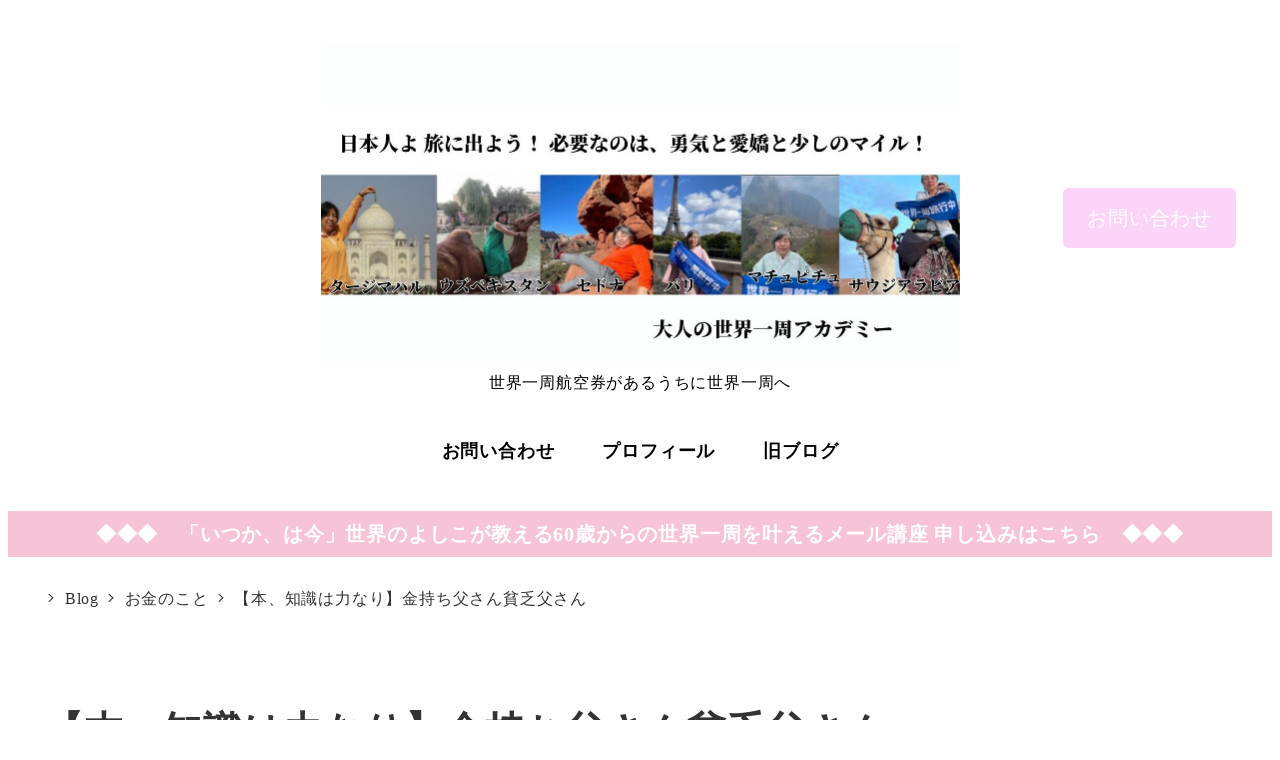

--- FILE ---
content_type: text/html; charset=UTF-8
request_url: https://445life.com/archives/2690
body_size: 23285
content:
<!DOCTYPE html>
<html lang="ja" data-sticky-footer="true" data-scrolled="false">

<head>
			<meta charset="UTF-8">
		<meta name="viewport" content="width=device-width, initial-scale=1, minimum-scale=1, viewport-fit=cover">
		<title>【本、知識は力なり】金持ち父さん貧乏父さん &#8211; 大人の世界一周アカデミー</title>
<meta name='robots' content='max-image-preview:large' />
	<style>img:is([sizes="auto" i], [sizes^="auto," i]) { contain-intrinsic-size: 3000px 1500px }</style>
						<meta property="og:title" content="【本、知識は力なり】金持ち父さん貧乏父さん">
		
					<meta property="og:type" content="article">
		
					<meta property="og:url" content="https://445life.com/archives/2690">
		
					<meta property="og:image" content="https://445life.com/wp-content/uploads/2018/07/20180705114025.jpg">
		
					<meta property="og:site_name" content="大人の世界一周アカデミー">
		
					<meta property="og:description" content="2000年11月初版 ロバート・キヨサキ著 筑摩書房 名著は読み返すたびに発見がある。 その時々の自分の状況に&hellip;">
		
					<meta property="og:locale" content="ja_JP">
		
				<link rel='dns-prefetch' href='//pagead2.googlesyndication.com' />
<link rel='dns-prefetch' href='//www.google.com' />
<link rel='dns-prefetch' href='//www.googletagmanager.com' />
<link rel="alternate" type="application/rss+xml" title="大人の世界一周アカデミー &raquo; フィード" href="https://445life.com/feed" />
		<link rel="profile" href="http://gmpg.org/xfn/11">
												<script type="text/javascript">
/* <![CDATA[ */
window._wpemojiSettings = {"baseUrl":"https:\/\/s.w.org\/images\/core\/emoji\/16.0.1\/72x72\/","ext":".png","svgUrl":"https:\/\/s.w.org\/images\/core\/emoji\/16.0.1\/svg\/","svgExt":".svg","source":{"concatemoji":"https:\/\/445life.com\/wp-includes\/js\/wp-emoji-release.min.js?ver=6.8.3"}};
/*! This file is auto-generated */
!function(s,n){var o,i,e;function c(e){try{var t={supportTests:e,timestamp:(new Date).valueOf()};sessionStorage.setItem(o,JSON.stringify(t))}catch(e){}}function p(e,t,n){e.clearRect(0,0,e.canvas.width,e.canvas.height),e.fillText(t,0,0);var t=new Uint32Array(e.getImageData(0,0,e.canvas.width,e.canvas.height).data),a=(e.clearRect(0,0,e.canvas.width,e.canvas.height),e.fillText(n,0,0),new Uint32Array(e.getImageData(0,0,e.canvas.width,e.canvas.height).data));return t.every(function(e,t){return e===a[t]})}function u(e,t){e.clearRect(0,0,e.canvas.width,e.canvas.height),e.fillText(t,0,0);for(var n=e.getImageData(16,16,1,1),a=0;a<n.data.length;a++)if(0!==n.data[a])return!1;return!0}function f(e,t,n,a){switch(t){case"flag":return n(e,"\ud83c\udff3\ufe0f\u200d\u26a7\ufe0f","\ud83c\udff3\ufe0f\u200b\u26a7\ufe0f")?!1:!n(e,"\ud83c\udde8\ud83c\uddf6","\ud83c\udde8\u200b\ud83c\uddf6")&&!n(e,"\ud83c\udff4\udb40\udc67\udb40\udc62\udb40\udc65\udb40\udc6e\udb40\udc67\udb40\udc7f","\ud83c\udff4\u200b\udb40\udc67\u200b\udb40\udc62\u200b\udb40\udc65\u200b\udb40\udc6e\u200b\udb40\udc67\u200b\udb40\udc7f");case"emoji":return!a(e,"\ud83e\udedf")}return!1}function g(e,t,n,a){var r="undefined"!=typeof WorkerGlobalScope&&self instanceof WorkerGlobalScope?new OffscreenCanvas(300,150):s.createElement("canvas"),o=r.getContext("2d",{willReadFrequently:!0}),i=(o.textBaseline="top",o.font="600 32px Arial",{});return e.forEach(function(e){i[e]=t(o,e,n,a)}),i}function t(e){var t=s.createElement("script");t.src=e,t.defer=!0,s.head.appendChild(t)}"undefined"!=typeof Promise&&(o="wpEmojiSettingsSupports",i=["flag","emoji"],n.supports={everything:!0,everythingExceptFlag:!0},e=new Promise(function(e){s.addEventListener("DOMContentLoaded",e,{once:!0})}),new Promise(function(t){var n=function(){try{var e=JSON.parse(sessionStorage.getItem(o));if("object"==typeof e&&"number"==typeof e.timestamp&&(new Date).valueOf()<e.timestamp+604800&&"object"==typeof e.supportTests)return e.supportTests}catch(e){}return null}();if(!n){if("undefined"!=typeof Worker&&"undefined"!=typeof OffscreenCanvas&&"undefined"!=typeof URL&&URL.createObjectURL&&"undefined"!=typeof Blob)try{var e="postMessage("+g.toString()+"("+[JSON.stringify(i),f.toString(),p.toString(),u.toString()].join(",")+"));",a=new Blob([e],{type:"text/javascript"}),r=new Worker(URL.createObjectURL(a),{name:"wpTestEmojiSupports"});return void(r.onmessage=function(e){c(n=e.data),r.terminate(),t(n)})}catch(e){}c(n=g(i,f,p,u))}t(n)}).then(function(e){for(var t in e)n.supports[t]=e[t],n.supports.everything=n.supports.everything&&n.supports[t],"flag"!==t&&(n.supports.everythingExceptFlag=n.supports.everythingExceptFlag&&n.supports[t]);n.supports.everythingExceptFlag=n.supports.everythingExceptFlag&&!n.supports.flag,n.DOMReady=!1,n.readyCallback=function(){n.DOMReady=!0}}).then(function(){return e}).then(function(){var e;n.supports.everything||(n.readyCallback(),(e=n.source||{}).concatemoji?t(e.concatemoji):e.wpemoji&&e.twemoji&&(t(e.twemoji),t(e.wpemoji)))}))}((window,document),window._wpemojiSettings);
/* ]]> */
</script>
<link rel='stylesheet' id='wp-like-me-box-css' href='https://445life.com/wp-content/themes/snow-monkey/vendor/inc2734/wp-like-me-box/src/assets/css/wp-like-me-box.css?ver=1718870598' type='text/css' media='all' />
<link rel='stylesheet' id='slick-carousel-css' href='https://445life.com/wp-content/themes/snow-monkey/vendor/inc2734/wp-awesome-widgets/src/assets/packages/slick-carousel/slick/slick.css?ver=1718870598' type='text/css' media='all' />
<link rel='stylesheet' id='slick-carousel-theme-css' href='https://445life.com/wp-content/themes/snow-monkey/vendor/inc2734/wp-awesome-widgets/src/assets/packages/slick-carousel/slick/slick-theme.css?ver=1718870598' type='text/css' media='all' />
<link rel='stylesheet' id='wp-awesome-widgets-css' href='https://445life.com/wp-content/themes/snow-monkey/vendor/inc2734/wp-awesome-widgets/src/assets/css/app.css?ver=1718870598' type='text/css' media='all' />
<link rel='stylesheet' id='wp-share-buttons-css' href='https://445life.com/wp-content/themes/snow-monkey/vendor/inc2734/wp-share-buttons/src/assets/css/wp-share-buttons.css?ver=1718870598' type='text/css' media='all' />
<link rel='stylesheet' id='wp-pure-css-gallery-css' href='https://445life.com/wp-content/themes/snow-monkey/vendor/inc2734/wp-pure-css-gallery/src/assets/css/wp-pure-css-gallery.css?ver=1718870598' type='text/css' media='all' />
<style id='wp-emoji-styles-inline-css' type='text/css'>

	img.wp-smiley, img.emoji {
		display: inline !important;
		border: none !important;
		box-shadow: none !important;
		height: 1em !important;
		width: 1em !important;
		margin: 0 0.07em !important;
		vertical-align: -0.1em !important;
		background: none !important;
		padding: 0 !important;
	}
</style>
<link rel='stylesheet' id='wp-block-library-css' href='https://445life.com/wp-includes/css/dist/block-library/style.min.css?ver=6.8.3' type='text/css' media='all' />
<link rel='stylesheet' id='wp-oembed-blog-card-css' href='https://445life.com/wp-content/themes/snow-monkey/vendor/inc2734/wp-oembed-blog-card/src/assets/css/app.css?ver=1718870598' type='text/css' media='all' />
<link rel='stylesheet' id='snow-monkey-blocks-accordion-style-css' href='https://445life.com/wp-content/plugins/snow-monkey-blocks/dist/blocks/accordion/style-index.css?ver=21.0.6' type='text/css' media='all' />
<link rel='stylesheet' id='snow-monkey-blocks-alert-style-css' href='https://445life.com/wp-content/plugins/snow-monkey-blocks/dist/blocks/alert/style-index.css?ver=21.0.6' type='text/css' media='all' />
<link rel='stylesheet' id='snow-monkey-blocks-balloon-style-css' href='https://445life.com/wp-content/plugins/snow-monkey-blocks/dist/blocks/balloon/style-index.css?ver=21.0.6' type='text/css' media='all' />
<style id='snow-monkey-blocks-box-style-inline-css' type='text/css'>
.smb-box{--smb-box--background-color:#0000;--smb-box--background-image:initial;--smb-box--background-opacity:1;--smb-box--border-color:var(--_lighter-color-gray);--smb-box--border-style:solid;--smb-box--border-width:0px;--smb-box--border-radius:var(--_global--border-radius);--smb-box--box-shadow:initial;--smb-box--color:inherit;--smb-box--padding:var(--_padding1);border-radius:var(--smb-box--border-radius);border-width:0;box-shadow:var(--smb-box--box-shadow);color:var(--smb-box--color);overflow:visible;padding:var(--smb-box--padding);position:relative}.smb-box--p-s{--smb-box--padding:var(--_padding-1)}.smb-box--p-l{--smb-box--padding:var(--_padding2)}.smb-box__background{background-color:var(--smb-box--background-color);background-image:var(--smb-box--background-image);border:var(--smb-box--border-width) var(--smb-box--border-style) var(--smb-box--border-color);border-radius:var(--smb-box--border-radius);bottom:0;display:block;left:0;opacity:var(--smb-box--background-opacity);position:absolute;right:0;top:0}.smb-box__body{position:relative}.smb-box--has-link{cursor:pointer}.smb-box--has-link:has(:focus-visible){outline:auto;outline:auto -webkit-focus-ring-color}.smb-box__link{display:block!important;height:0!important;position:static!important;text-indent:-99999px!important;width:0!important}:where(.smb-box__body.is-layout-constrained>*){--wp--style--global--content-size:100%;--wp--style--global--wide-size:100%}

</style>
<link rel='stylesheet' id='snow-monkey-blocks-btn-style-css' href='https://445life.com/wp-content/plugins/snow-monkey-blocks/dist/blocks/btn/style-index.css?ver=23.0.0' type='text/css' media='all' />
<style id='snow-monkey-blocks-btn-box-style-inline-css' type='text/css'>
.smb-btn-box{--smb-btn-box--background-color:#0000;--smb-btn-box--padding:var(--_padding2);--smb-btn--style--ghost--border-color:var(--smb-btn--background-color,currentColor);--smb-btn--style--ghost--color:currentColor;background-color:var(--smb-btn-box--background-color);padding-bottom:var(--smb-btn-box--padding);padding-top:var(--smb-btn-box--padding)}.smb-btn-box__lede{font-weight:700;margin-bottom:var(--_margin-1);text-align:center}.smb-btn-box__btn-wrapper{text-align:center}.smb-btn-box__note{margin-top:var(--_margin-1);text-align:center}.smb-btn-box.is-style-ghost .smb-btn{--smb-btn--color:var(--smb-btn--style--ghost--color);background-color:#0000;border:1px solid var(--smb-btn--style--ghost--border-color)}

</style>
<style id='snow-monkey-blocks-buttons-style-inline-css' type='text/css'>
.smb-buttons{--smb-buttons--gap:var(--_margin1);display:flex;flex-wrap:wrap;gap:var(--smb-buttons--gap)}.smb-buttons.has-text-align-left,.smb-buttons.is-content-justification-left{justify-content:flex-start}.smb-buttons.has-text-align-center,.smb-buttons.is-content-justification-center{justify-content:center}.smb-buttons.has-text-align-right,.smb-buttons.is-content-justification-right{justify-content:flex-end}.smb-buttons.is-content-justification-space-between{justify-content:space-between}.smb-buttons>.smb-btn-wrapper{flex:0 1 auto;margin:0}.smb-buttons>.smb-btn-wrapper--full{flex:1 1 auto}@media not all and (min-width:640px){.smb-buttons>.smb-btn-wrapper--more-wider{flex:1 1 auto}}

</style>
<link rel='stylesheet' id='snow-monkey-blocks-categories-list-style-css' href='https://445life.com/wp-content/plugins/snow-monkey-blocks/dist/blocks/categories-list/style-index.css?ver=21.0.6' type='text/css' media='all' />
<style id='snow-monkey-blocks-container-style-inline-css' type='text/css'>
.smb-container__body{margin-left:auto;margin-right:auto;max-width:100%}.smb-container--no-gutters{padding-left:0!important;padding-right:0!important}:where(.smb-container__body.is-layout-constrained>*){--wp--style--global--content-size:100%;--wp--style--global--wide-size:100%}

</style>
<style id='snow-monkey-blocks-contents-outline-style-inline-css' type='text/css'>
.smb-contents-outline{--smb-contents-outline--background-color:var(--wp--preset--color--sm-lightest-gray);--smb-contents-outline--color:inherit;background-color:var(--smb-contents-outline--background-color);color:var(--smb-contents-outline--color);padding:0!important}.smb-contents-outline .wpco{background-color:inherit;color:inherit}

</style>
<style id='snow-monkey-blocks-countdown-style-inline-css' type='text/css'>
.smb-countdown{--smb-countdown--gap:var(--_margin-2);--smb-countdown--numeric-color:currentColor;--smb-countdown--clock-color:currentColor}.smb-countdown__list{align-items:center;align-self:center;display:flex;flex-direction:row;flex-wrap:wrap;list-style-type:none;margin-left:0;padding-left:0}.smb-countdown__list-item{margin:0 var(--smb-countdown--gap);text-align:center}.smb-countdown__list-item:first-child{margin-left:0}.smb-countdown__list-item:last-child{margin-right:0}.smb-countdown__list-item__numeric{color:var(--smb-countdown--numeric-color);display:block;--_font-size-level:3;font-size:var(--_fluid-font-size);font-weight:700;line-height:var(--_line-height)}.smb-countdown__list-item__clock{color:var(--smb-countdown--clock-color);display:block;--_font-size-level:-1;font-size:var(--_font-size);line-height:var(--_line-height)}.smb-countdown .align-center{justify-content:center}.smb-countdown .align-left{justify-content:flex-start}.smb-countdown .align-right{justify-content:flex-end}.is-style-inline .smb-countdown__list-item__clock,.is-style-inline .smb-countdown__list-item__numeric{display:inline}

</style>
<style id='snow-monkey-blocks-directory-structure-style-inline-css' type='text/css'>
.smb-directory-structure{--smb-directory-structure--background-color:var(--_lightest-color-gray);--smb-directory-structure--padding:var(--_padding1);--smb-directory-structure--gap:var(--_margin-2);--smb-directory-structure--icon-color:inherit;background-color:var(--smb-directory-structure--background-color);overflow-x:auto;overflow-y:hidden;padding:var(--smb-directory-structure--padding)}.smb-directory-structure>*+*{margin-top:var(--smb-directory-structure--gap)}.smb-directory-structure__item p{align-items:flex-start;display:flex;flex-wrap:nowrap}.smb-directory-structure .fa-fw{color:var(--smb-directory-structure--icon-color);width:auto}.smb-directory-structure .svg-inline--fa{display:var(--fa-display,inline-block);height:1em;overflow:visible;vertical-align:-.125em}.smb-directory-structure__item__name{margin-left:.5em;white-space:nowrap}.smb-directory-structure__item__list{margin-left:1.5em}.smb-directory-structure__item__list>*{margin-top:var(--smb-directory-structure--gap)}

</style>
<style id='snow-monkey-blocks-evaluation-star-style-inline-css' type='text/css'>
.smb-evaluation-star{--smb-evaluation-star--gap:var(--_margin-2);--smb-evaluation-star--icon-color:#f9bb2d;--smb-evaluation-star--numeric-color:currentColor;align-items:center;display:flex;gap:var(--smb-evaluation-star--gap)}.smb-evaluation-star--title-right .smb-evaluation-star__title{order:1}.smb-evaluation-star__body{display:inline-flex;gap:var(--smb-evaluation-star--gap)}.smb-evaluation-star__numeric{color:var(--smb-evaluation-star--numeric-color);font-weight:700}.smb-evaluation-star__numeric--right{order:1}.smb-evaluation-star__icon{color:var(--smb-evaluation-star--icon-color);display:inline-block}.smb-evaluation-star .svg-inline--fa{display:var(--fa-display,inline-block);height:1em;overflow:visible;vertical-align:-.125em}

</style>
<style id='snow-monkey-blocks-faq-style-inline-css' type='text/css'>
.smb-faq{--smb-faq--border-color:var(--_lighter-color-gray);--smb-faq--label-color:initial;--smb-faq--item-gap:var(--_margin1);--smb-faq--item-question-label-color:currentColor;--smb-faq--item-answer-label-color:currentColor;border-top:1px solid var(--smb-faq--border-color)}.smb-faq__item{border-bottom:1px solid var(--smb-faq--border-color);padding:var(--_padding1) 0}.smb-faq__item__answer,.smb-faq__item__question{display:flex;flex-direction:row;flex-wrap:nowrap}.smb-faq__item__answer__label,.smb-faq__item__question__label{flex:0 0 0%;margin-right:var(--smb-faq--item-gap);margin-top:calc(var(--_half-leading)*-1em - .125em);--_font-size-level:3;font-size:var(--_fluid-font-size);font-weight:400;line-height:var(--_line-height);min-width:.8em}.smb-faq__item__answer__body,.smb-faq__item__question__body{flex:1 1 auto;margin-top:calc(var(--_half-leading)*-1em)}.smb-faq__item__question{font-weight:700;margin:0 0 var(--smb-faq--item-gap)}.smb-faq__item__question__label{color:var(--smb-faq--item-question-label-color)}.smb-faq__item__answer__label{color:var(--smb-faq--item-answer-label-color)}:where(.smb-faq__item__answer__body.is-layout-constrained>*){--wp--style--global--content-size:100%;--wp--style--global--wide-size:100%}

</style>
<style id='snow-monkey-blocks-flex-style-inline-css' type='text/css'>
.smb-flex{--smb-flex--box-shadow:none;box-shadow:var(--smb-flex--box-shadow);flex-direction:column}.smb-flex.is-horizontal{flex-direction:row}.smb-flex.is-vertical{flex-direction:column}.smb-flex>*{--smb--flex-grow:0;--smb--flex-shrink:1;--smb--flex-basis:auto;flex-basis:var(--smb--flex-basis);flex-grow:var(--smb--flex-grow);flex-shrink:var(--smb--flex-shrink);min-width:0}

</style>
<style id='snow-monkey-blocks-grid-style-inline-css' type='text/css'>
.smb-grid{--smb-grid--gap:0px;--smb-grid--column-auto-repeat:auto-fit;--smb-grid--columns:1;--smb-grid--column-min-width:250px;--smb-grid--grid-template-columns:none;--smb-grid--rows:1;--smb-grid--grid-template-rows:none;display:grid;gap:var(--smb-grid--gap)}.smb-grid>*{--smb--justify-self:stretch;--smb--align-self:stretch;--smb--grid-column:auto;--smb--grid-row:auto;align-self:var(--smb--align-self);grid-column:var(--smb--grid-column);grid-row:var(--smb--grid-row);justify-self:var(--smb--justify-self);margin-bottom:0;margin-top:0;min-width:0}.smb-grid--columns\:columns{grid-template-columns:repeat(var(--smb-grid--columns),1fr)}.smb-grid--columns\:min{grid-template-columns:repeat(var(--smb-grid--column-auto-repeat),minmax(min(var(--smb-grid--column-min-width),100%),1fr))}.smb-grid--columns\:free{grid-template-columns:var(--smb-grid--grid-template-columns)}.smb-grid--rows\:rows{grid-template-rows:repeat(var(--smb-grid--rows),1fr)}.smb-grid--rows\:free{grid-template-rows:var(--smb-grid--grid-template-rows)}

</style>
<link rel='stylesheet' id='snow-monkey-blocks-hero-header-style-css' href='https://445life.com/wp-content/plugins/snow-monkey-blocks/dist/blocks/hero-header/style-index.css?ver=21.0.6' type='text/css' media='all' />
<link rel='stylesheet' id='snow-monkey-blocks-information-style-css' href='https://445life.com/wp-content/plugins/snow-monkey-blocks/dist/blocks/information/style-index.css?ver=21.0.6' type='text/css' media='all' />
<link rel='stylesheet' id='snow-monkey-blocks-items-style-css' href='https://445life.com/wp-content/plugins/snow-monkey-blocks/dist/blocks/items/style-index.css?ver=23.0.1' type='text/css' media='all' />
<style id='snow-monkey-blocks-list-style-inline-css' type='text/css'>
.smb-list{--smb-list--gap:var(--_margin-2)}.smb-list ul{list-style:none!important}.smb-list ul *>li:first-child,.smb-list ul li+li{margin-top:var(--smb-list--gap)}.smb-list ul>li{position:relative}.smb-list ul>li .smb-list__icon{left:-1.5em;position:absolute}

</style>
<link rel='stylesheet' id='snow-monkey-blocks-media-text-style-css' href='https://445life.com/wp-content/plugins/snow-monkey-blocks/dist/blocks/media-text/style-index.css?ver=21.0.6' type='text/css' media='all' />
<link rel='stylesheet' id='snow-monkey-blocks-panels-style-css' href='https://445life.com/wp-content/plugins/snow-monkey-blocks/dist/blocks/panels/style-index.css?ver=23.0.2' type='text/css' media='all' />
<style id='snow-monkey-blocks-price-menu-style-inline-css' type='text/css'>
.smb-price-menu{--smb-price-menu--border-color:var(--_lighter-color-gray);--smb-price-menu--item-padding:var(--_padding-1);border-top:1px solid var(--smb-price-menu--border-color)}.smb-price-menu>.smb-price-menu__item{margin-bottom:0;margin-top:0}.smb-price-menu__item{border-bottom:1px solid var(--smb-price-menu--border-color);column-gap:var(--_margin-1);padding:var(--smb-price-menu--item-padding) 0}@media(min-width:640px){.smb-price-menu__item{align-items:center;display:flex;flex-direction:row;flex-wrap:nowrap;justify-content:space-between}.smb-price-menu__item>:where(.smb-price-menu__item__title){flex:1 1 auto}.smb-price-menu__item>:where(.smb-price-menu__item__price){flex:0 0 auto}}

</style>
<link rel='stylesheet' id='snow-monkey-blocks-pricing-table-style-css' href='https://445life.com/wp-content/plugins/snow-monkey-blocks/dist/blocks/pricing-table/style-index.css?ver=21.0.6' type='text/css' media='all' />
<style id='snow-monkey-blocks-rating-box-style-inline-css' type='text/css'>
.smb-rating-box{--smb-rating-box--gap:var(--_margin-1);--smb-rating-box--bar-border-radius:var(--_global--border-radius);--smb-rating-box--bar-background-color:var(--_lighter-color-gray);--smb-rating-box--bar-height:1rem;--smb-rating-box--rating-background-color:#f9bb2d}.smb-rating-box>.smb-rating-box__item__title{margin-bottom:var(--_margin-2)}.smb-rating-box__body>*+*{margin-top:var(--smb-rating-box--gap)}.smb-rating-box__item{display:grid;gap:var(--_margin-2)}.smb-rating-box__item__body{align-items:end;display:grid;gap:var(--_margin1);grid-template-columns:1fr auto}.smb-rating-box__item__numeric{--_font-size-level:-2;font-size:var(--_font-size);line-height:var(--_line-height)}.smb-rating-box__item__evaluation{grid-column:1/-1}.smb-rating-box__item__evaluation__bar,.smb-rating-box__item__evaluation__rating{border-radius:var(--smb-rating-box--bar-border-radius);height:var(--smb-rating-box--bar-height)}.smb-rating-box__item__evaluation__bar{background-color:var(--smb-rating-box--bar-background-color);position:relative}.smb-rating-box__item__evaluation__rating{background-color:var(--smb-rating-box--rating-background-color);left:0;position:absolute;top:0}.smb-rating-box__item__evaluation__numeric{bottom:calc(var(--smb-rating-box--bar-height) + var(--_s-2));position:absolute;right:0;--_font-size-level:-2;font-size:var(--_font-size);line-height:var(--_line-height)}

</style>
<style id='snow-monkey-blocks-read-more-box-style-inline-css' type='text/css'>
.smb-read-more-box{--smb-read-more-box--content-height:100px;--smb-read-more-box--mask-color:var(--_global--background-color,#fff)}.smb-read-more-box__content{--_transition-duration:var(--_global--transition-duration);--_transition-function-timing:var(--_global--transition-function-timing);--_transition-delay:var(--_global--transition-delay);overflow:hidden;position:relative;transition:height var(--_transition-duration) var(--_transition-function-timing) var(--_transition-delay)}.smb-read-more-box__content[aria-hidden=true]{height:var(--smb-read-more-box--content-height)}.smb-read-more-box__action{display:flex;flex-wrap:wrap;margin-top:var(--_padding-1)}.smb-read-more-box__action.is-content-justification-left{justify-content:start}.smb-read-more-box__action.is-content-justification-center{justify-content:center}.smb-read-more-box__action.is-content-justification-right{justify-content:end}.smb-read-more-box__btn-wrapper.smb-btn-wrapper--full{flex-grow:1}.smb-read-more-box__button{cursor:pointer}.smb-read-more-box--has-mask .smb-read-more-box__content[aria-hidden=true]:after{background:linear-gradient(to bottom,#0000 0,var(--smb-read-more-box--mask-color) 100%);content:"";display:block;height:50px;inset:auto 0 0 0;position:absolute}.smb-read-more-box.is-style-ghost .smb-read-more-box__button{--smb-btn--color:var(--smb-btn--style--ghost--color);background-color:#0000;border:1px solid var(--smb-btn--style--ghost--border-color)}.smb-read-more-box.is-style-text .smb-read-more-box__button{--smb-btn--background-color:#0000;--smb-btn--color:var(--smb-btn--style--text--color);--smb-btn--padding:0px;border:none}:where(.smb-read-more-box__content.is-layout-constrained>*){--wp--style--global--content-size:100%;--wp--style--global--wide-size:100%}

</style>
<link rel='stylesheet' id='snow-monkey-blocks-section-style-css' href='https://445life.com/wp-content/plugins/snow-monkey-blocks/dist/blocks/section/style-index.css?ver=24.1.1' type='text/css' media='all' />
<link rel='stylesheet' id='snow-monkey-blocks-section-break-the-grid-style-css' href='https://445life.com/wp-content/plugins/snow-monkey-blocks/dist/blocks/section-break-the-grid/style-index.css?ver=21.0.6' type='text/css' media='all' />
<style id='snow-monkey-blocks-section-side-heading-style-inline-css' type='text/css'>
.smb-section-side-heading__header,.smb-section-side-heading__subtitle,.smb-section-side-heading__title{text-align:left}.smb-section-side-heading__header>*{text-align:inherit}.smb-section-side-heading__lede-wrapper{justify-content:flex-start}.smb-section-side-heading>.smb-section__inner>.c-container>.smb-section__contents-wrapper>.c-row{justify-content:space-between}@media not all and (min-width:640px){.smb-section-side-heading :where(.smb-section__contents-wrapper>.c-row>*+*){margin-top:var(--_margin2)}}

</style>
<link rel='stylesheet' id='snow-monkey-blocks-section-with-bgimage-style-css' href='https://445life.com/wp-content/plugins/snow-monkey-blocks/dist/blocks/section-with-bgimage/style-index.css?ver=21.0.6' type='text/css' media='all' />
<style id='snow-monkey-blocks-section-with-bgvideo-style-inline-css' type='text/css'>
.smb-section-with-bgvideo>.smb-section-with-bgimage__bgimage>*{display:none!important}

</style>
<style id='snow-monkey-blocks-slider-style-inline-css' type='text/css'>
.smb-slider>.smb-slider__canvas.slick-initialized{margin-bottom:0;padding-bottom:0}.smb-slider--16to9 .smb-slider__item__figure,.smb-slider--4to3 .smb-slider__item__figure{position:relative}.smb-slider--16to9 .smb-slider__item__figure:before,.smb-slider--4to3 .smb-slider__item__figure:before{content:"";display:block}.smb-slider--16to9 .smb-slider__item__figure>img,.smb-slider--4to3 .smb-slider__item__figure>img{bottom:0;height:100%;left:0;object-fit:cover;object-position:50% 50%;position:absolute;right:0;top:0}.smb-slider--16to9 .smb-slider__item__figure:before{padding-top:56.25%}.smb-slider--4to3 .smb-slider__item__figure:before{padding-top:75%}.smb-slider__canvas{padding-bottom:35px;visibility:hidden}.smb-slider__canvas.slick-slider{margin-bottom:0}.smb-slider__canvas.slick-initialized{visibility:visible}.smb-slider__canvas.slick-initialized .slick-slide{align-items:center;display:flex;flex-direction:column;justify-content:center}.smb-slider__canvas.slick-initialized .slick-slide>*{flex:1 1 auto}.smb-slider__canvas[dir=rtl] .slick-next{left:10px;right:auto}.smb-slider__canvas[dir=rtl] .slick-prev{left:auto;right:10px}.smb-slider__canvas[dir=rtl] .smb-slider__item__caption{direction:ltr}.smb-slider__item__figure,.smb-slider__item__figure>img{width:100%}.smb-slider__item__caption{display:flex;flex-direction:row;justify-content:center;margin-top:var(--_margin-1);--_font-size-level:-1;font-size:var(--_font-size);line-height:var(--_line-height)}.smb-slider .slick-next{right:10px;z-index:1}.smb-slider .slick-prev{left:10px;z-index:1}.smb-slider .slick-dots{bottom:0;line-height:1;position:static}

</style>
<link rel='stylesheet' id='snow-monkey-blocks-spider-contents-slider-style-css' href='https://445life.com/wp-content/plugins/snow-monkey-blocks/dist/blocks/spider-contents-slider/style-index.css?ver=24.1.2' type='text/css' media='all' />
<link rel='stylesheet' id='snow-monkey-blocks-spider-slider-style-css' href='https://445life.com/wp-content/plugins/snow-monkey-blocks/dist/blocks/spider-slider/style-index.css?ver=24.1.2' type='text/css' media='all' />
<link rel='stylesheet' id='snow-monkey-blocks-spider-pickup-slider-style-css' href='https://445life.com/wp-content/plugins/snow-monkey-blocks/dist/blocks/spider-pickup-slider/style-index.css?ver=21.0.6' type='text/css' media='all' />
<link rel='stylesheet' id='snow-monkey-blocks-step-style-css' href='https://445life.com/wp-content/plugins/snow-monkey-blocks/dist/blocks/step/style-index.css?ver=24.1.0' type='text/css' media='all' />
<link rel='stylesheet' id='snow-monkey-blocks-tabs-style-css' href='https://445life.com/wp-content/plugins/snow-monkey-blocks/dist/blocks/tabs/style-index.css?ver=22.2.3' type='text/css' media='all' />
<style id='snow-monkey-blocks-taxonomy-terms-style-inline-css' type='text/css'>
.smb-taxonomy-terms__item>a{align-items:center;display:inline-flex!important}.smb-taxonomy-terms__item__count{display:inline-block;margin-left:.4em;text-decoration:none}.smb-taxonomy-terms__item__count span{align-items:center;display:inline-flex}.smb-taxonomy-terms__item__count span:before{content:"(";font-size:.8em}.smb-taxonomy-terms__item__count span:after{content:")";font-size:.8em}.smb-taxonomy-terms.is-style-tag .smb-taxonomy-terms__list{list-style:none;margin-left:0;padding-left:0}.smb-taxonomy-terms.is-style-tag .smb-taxonomy-terms__item{display:inline-block;margin:4px 4px 4px 0}.smb-taxonomy-terms.is-style-slash .smb-taxonomy-terms__list{display:flex;flex-wrap:wrap;list-style:none;margin-left:0;padding-left:0}.smb-taxonomy-terms.is-style-slash .smb-taxonomy-terms__item{display:inline-block}.smb-taxonomy-terms.is-style-slash .smb-taxonomy-terms__item:not(:last-child):after{content:"/";display:inline-block;margin:0 .5em}

</style>
<style id='snow-monkey-blocks-testimonial-style-inline-css' type='text/css'>
.smb-testimonial__item{display:flex;flex-direction:row;flex-wrap:nowrap;justify-content:center}.smb-testimonial__item__figure{border-radius:100%;flex:0 0 auto;height:48px;margin-right:var(--_margin-1);margin-top:calc(var(--_half-leading)*1rem);overflow:hidden;width:48px}.smb-testimonial__item__figure img{height:100%;object-fit:cover;object-position:50% 50%;width:100%}.smb-testimonial__item__body{flex:1 1 auto;max-width:100%}.smb-testimonial__item__name{--_font-size-level:-2;font-size:var(--_font-size);line-height:var(--_line-height)}.smb-testimonial__item__name a{color:inherit}.smb-testimonial__item__lede{--_font-size-level:-2;font-size:var(--_font-size);line-height:var(--_line-height)}.smb-testimonial__item__lede a{color:inherit}.smb-testimonial__item__content{margin-bottom:var(--_margin-1);--_font-size-level:-1;font-size:var(--_font-size);line-height:var(--_line-height)}.smb-testimonial__item__content:after{background-color:currentColor;content:"";display:block;height:1px;margin-top:var(--_margin-1);width:2rem}

</style>
<style id='snow-monkey-blocks-thumbnail-gallery-style-inline-css' type='text/css'>
.smb-thumbnail-gallery>.smb-thumbnail-gallery__canvas.slick-initialized{margin-bottom:0}.smb-thumbnail-gallery{--smb-thumbnail-gallery--dots-gap:var(--_margin-1)}.smb-thumbnail-gallery__canvas{visibility:hidden}.smb-thumbnail-gallery__canvas.slick-initialized{visibility:visible}.smb-thumbnail-gallery__canvas .slick-dots{display:flex;flex-wrap:wrap;margin:var(--_margin-1) calc(var(--smb-thumbnail-gallery--dots-gap)*-1*.5) calc(var(--smb-thumbnail-gallery--dots-gap)*-1);position:static;width:auto}.smb-thumbnail-gallery__canvas .slick-dots>li{flex:0 0 25%;height:auto;margin:0;margin-bottom:var(---smb-thumbnail-gallery--dots-gap);max-width:25%;padding-left:calc(var(--smb-thumbnail-gallery--dots-gap)*.5);padding-right:calc(var(--smb-thumbnail-gallery--dots-gap)*.5);width:auto}.smb-thumbnail-gallery__item__figure>img{width:100%}.smb-thumbnail-gallery__item__caption{display:flex;flex-direction:row;justify-content:center;margin-top:var(--_margin-1);--_font-size-level:-1;font-size:var(--_font-size);line-height:var(--_line-height)}.smb-thumbnail-gallery__nav{display:none!important}.smb-thumbnail-gallery .slick-next{right:10px;z-index:1}.smb-thumbnail-gallery .slick-prev{left:10px;z-index:1}.smb-thumbnail-gallery .slick-dots{bottom:0;line-height:1;position:static}

</style>
<link rel='stylesheet' id='spider-css' href='https://445life.com/wp-content/plugins/snow-monkey-blocks/dist/packages/spider/dist/css/spider.css?ver=1760998667' type='text/css' media='all' />
<link rel='stylesheet' id='snow-monkey-blocks-css' href='https://445life.com/wp-content/plugins/snow-monkey-blocks/dist/css/blocks.css?ver=1760998667' type='text/css' media='all' />
<link rel='stylesheet' id='snow-monkey-app-css' href='https://445life.com/wp-content/themes/snow-monkey/assets/css/app/app.css?ver=1718870597' type='text/css' media='all' />
<style id='snow-monkey-app-inline-css' type='text/css'>
input[type="email"],input[type="number"],input[type="password"],input[type="search"],input[type="tel"],input[type="text"],input[type="url"],textarea { font-size: 20px }
:root { --_margin-scale: 1;--_space: 1.8rem;--_space-unitless: 1.8;--accent-color: #fcd4f8;--wp--preset--color--accent-color: var(--accent-color);--dark-accent-color: #f575e8;--light-accent-color: #ffffff;--lighter-accent-color: #ffffff;--lightest-accent-color: #ffffff;--sub-accent-color: #fcd1fb;--wp--preset--color--sub-accent-color: var(--sub-accent-color);--dark-sub-accent-color: #f671f3;--light-sub-accent-color: #ffffff;--lighter-sub-accent-color: #ffffff;--lightest-sub-accent-color: #ffffff;--header-text-color: #000000;--overlay-header-text-color: #000000;--drop-nav-text-color: #000000;--_half-leading: 0.4;--font-family: serif;--_global--font-family: var(--font-family);--_global--font-size-px: 20px }
html { letter-spacing: 0.05rem }
.p-infobar__inner { background-color: #f7c3d7 }
.p-infobar__content { color: #ffffff }
</style>
<link rel='stylesheet' id='snow-monkey-editor-css' href='https://445life.com/wp-content/plugins/snow-monkey-editor/dist/css/app.css?ver=1760998671' type='text/css' media='all' />
<link rel='stylesheet' id='snow-monkey-editor@front-css' href='https://445life.com/wp-content/plugins/snow-monkey-editor/dist/css/front.css?ver=1760998671' type='text/css' media='all' />
<link rel='stylesheet' id='snow-monkey-snow-monkey-blocks-app-css' href='https://445life.com/wp-content/themes/snow-monkey/assets/css/dependency/snow-monkey-blocks/app.css?ver=1718870597' type='text/css' media='all' />
<link rel='stylesheet' id='snow-monkey-snow-monkey-blocks-theme-css' href='https://445life.com/wp-content/themes/snow-monkey/assets/css/dependency/snow-monkey-blocks/app-theme.css?ver=1718870597' type='text/css' media='all' />
<style id='global-styles-inline-css' type='text/css'>
:root{--wp--preset--aspect-ratio--square: 1;--wp--preset--aspect-ratio--4-3: 4/3;--wp--preset--aspect-ratio--3-4: 3/4;--wp--preset--aspect-ratio--3-2: 3/2;--wp--preset--aspect-ratio--2-3: 2/3;--wp--preset--aspect-ratio--16-9: 16/9;--wp--preset--aspect-ratio--9-16: 9/16;--wp--preset--color--black: #000000;--wp--preset--color--cyan-bluish-gray: #abb8c3;--wp--preset--color--white: #ffffff;--wp--preset--color--pale-pink: #f78da7;--wp--preset--color--vivid-red: #cf2e2e;--wp--preset--color--luminous-vivid-orange: #ff6900;--wp--preset--color--luminous-vivid-amber: #fcb900;--wp--preset--color--light-green-cyan: #7bdcb5;--wp--preset--color--vivid-green-cyan: #00d084;--wp--preset--color--pale-cyan-blue: #8ed1fc;--wp--preset--color--vivid-cyan-blue: #0693e3;--wp--preset--color--vivid-purple: #9b51e0;--wp--preset--color--sm-accent: var(--accent-color);--wp--preset--color--sm-sub-accent: var(--sub-accent-color);--wp--preset--color--sm-text: var(--_color-text);--wp--preset--color--sm-text-alt: var(--_color-white);--wp--preset--color--sm-lightest-gray: var(--_lightest-color-gray);--wp--preset--color--sm-lighter-gray: var(--_lighter-color-gray);--wp--preset--color--sm-light-gray: var(--_light-color-gray);--wp--preset--color--sm-gray: var(--_color-gray);--wp--preset--color--sm-dark-gray: var(--_dark-color-gray);--wp--preset--color--sm-darker-gray: var(--_darker-color-gray);--wp--preset--color--sm-darkest-gray: var(--_darkest-color-gray);--wp--preset--gradient--vivid-cyan-blue-to-vivid-purple: linear-gradient(135deg,rgba(6,147,227,1) 0%,rgb(155,81,224) 100%);--wp--preset--gradient--light-green-cyan-to-vivid-green-cyan: linear-gradient(135deg,rgb(122,220,180) 0%,rgb(0,208,130) 100%);--wp--preset--gradient--luminous-vivid-amber-to-luminous-vivid-orange: linear-gradient(135deg,rgba(252,185,0,1) 0%,rgba(255,105,0,1) 100%);--wp--preset--gradient--luminous-vivid-orange-to-vivid-red: linear-gradient(135deg,rgba(255,105,0,1) 0%,rgb(207,46,46) 100%);--wp--preset--gradient--very-light-gray-to-cyan-bluish-gray: linear-gradient(135deg,rgb(238,238,238) 0%,rgb(169,184,195) 100%);--wp--preset--gradient--cool-to-warm-spectrum: linear-gradient(135deg,rgb(74,234,220) 0%,rgb(151,120,209) 20%,rgb(207,42,186) 40%,rgb(238,44,130) 60%,rgb(251,105,98) 80%,rgb(254,248,76) 100%);--wp--preset--gradient--blush-light-purple: linear-gradient(135deg,rgb(255,206,236) 0%,rgb(152,150,240) 100%);--wp--preset--gradient--blush-bordeaux: linear-gradient(135deg,rgb(254,205,165) 0%,rgb(254,45,45) 50%,rgb(107,0,62) 100%);--wp--preset--gradient--luminous-dusk: linear-gradient(135deg,rgb(255,203,112) 0%,rgb(199,81,192) 50%,rgb(65,88,208) 100%);--wp--preset--gradient--pale-ocean: linear-gradient(135deg,rgb(255,245,203) 0%,rgb(182,227,212) 50%,rgb(51,167,181) 100%);--wp--preset--gradient--electric-grass: linear-gradient(135deg,rgb(202,248,128) 0%,rgb(113,206,126) 100%);--wp--preset--gradient--midnight: linear-gradient(135deg,rgb(2,3,129) 0%,rgb(40,116,252) 100%);--wp--preset--font-size--small: 13px;--wp--preset--font-size--medium: 20px;--wp--preset--font-size--large: 36px;--wp--preset--font-size--x-large: 42px;--wp--preset--font-size--sm-xs: 0.8rem;--wp--preset--font-size--sm-s: 0.88rem;--wp--preset--font-size--sm-m: 1rem;--wp--preset--font-size--sm-l: 1.14rem;--wp--preset--font-size--sm-xl: 1.33rem;--wp--preset--font-size--sm-2-xl: 1.6rem;--wp--preset--font-size--sm-3-xl: 2rem;--wp--preset--font-size--sm-4-xl: 2.66rem;--wp--preset--font-size--sm-5-xl: 4rem;--wp--preset--font-size--sm-6-xl: 8rem;--wp--preset--spacing--20: var(--_s-2);--wp--preset--spacing--30: var(--_s-1);--wp--preset--spacing--40: var(--_s1);--wp--preset--spacing--50: var(--_s2);--wp--preset--spacing--60: var(--_s3);--wp--preset--spacing--70: var(--_s4);--wp--preset--spacing--80: var(--_s5);--wp--preset--shadow--natural: 6px 6px 9px rgba(0, 0, 0, 0.2);--wp--preset--shadow--deep: 12px 12px 50px rgba(0, 0, 0, 0.4);--wp--preset--shadow--sharp: 6px 6px 0px rgba(0, 0, 0, 0.2);--wp--preset--shadow--outlined: 6px 6px 0px -3px rgba(255, 255, 255, 1), 6px 6px rgba(0, 0, 0, 1);--wp--preset--shadow--crisp: 6px 6px 0px rgba(0, 0, 0, 1);--wp--custom--slim-width: 46rem;--wp--custom--content-max-width: var(--_global--container-max-width);--wp--custom--content-width: var(--wp--custom--content-max-width);--wp--custom--content-wide-width: calc(var(--wp--custom--content-width) + 240px);--wp--custom--has-sidebar-main-basis: var(--wp--custom--slim-width);--wp--custom--has-sidebar-sidebar-basis: 336px;}:root { --wp--style--global--content-size: var(--wp--custom--content-width);--wp--style--global--wide-size: var(--wp--custom--content-wide-width); }:where(body) { margin: 0; }.wp-site-blocks > .alignleft { float: left; margin-right: 2em; }.wp-site-blocks > .alignright { float: right; margin-left: 2em; }.wp-site-blocks > .aligncenter { justify-content: center; margin-left: auto; margin-right: auto; }:where(.wp-site-blocks) > * { margin-block-start: var(--_margin1); margin-block-end: 0; }:where(.wp-site-blocks) > :first-child { margin-block-start: 0; }:where(.wp-site-blocks) > :last-child { margin-block-end: 0; }:root { --wp--style--block-gap: var(--_margin1); }:root :where(.is-layout-flow) > :first-child{margin-block-start: 0;}:root :where(.is-layout-flow) > :last-child{margin-block-end: 0;}:root :where(.is-layout-flow) > *{margin-block-start: var(--_margin1);margin-block-end: 0;}:root :where(.is-layout-constrained) > :first-child{margin-block-start: 0;}:root :where(.is-layout-constrained) > :last-child{margin-block-end: 0;}:root :where(.is-layout-constrained) > *{margin-block-start: var(--_margin1);margin-block-end: 0;}:root :where(.is-layout-flex){gap: var(--_margin1);}:root :where(.is-layout-grid){gap: var(--_margin1);}.is-layout-flow > .alignleft{float: left;margin-inline-start: 0;margin-inline-end: 2em;}.is-layout-flow > .alignright{float: right;margin-inline-start: 2em;margin-inline-end: 0;}.is-layout-flow > .aligncenter{margin-left: auto !important;margin-right: auto !important;}.is-layout-constrained > .alignleft{float: left;margin-inline-start: 0;margin-inline-end: 2em;}.is-layout-constrained > .alignright{float: right;margin-inline-start: 2em;margin-inline-end: 0;}.is-layout-constrained > .aligncenter{margin-left: auto !important;margin-right: auto !important;}.is-layout-constrained > :where(:not(.alignleft):not(.alignright):not(.alignfull)){max-width: var(--wp--style--global--content-size);margin-left: auto !important;margin-right: auto !important;}.is-layout-constrained > .alignwide{max-width: var(--wp--style--global--wide-size);}body .is-layout-flex{display: flex;}.is-layout-flex{flex-wrap: wrap;align-items: center;}.is-layout-flex > :is(*, div){margin: 0;}body .is-layout-grid{display: grid;}.is-layout-grid > :is(*, div){margin: 0;}body{padding-top: 0px;padding-right: 0px;padding-bottom: 0px;padding-left: 0px;}a:where(:not(.wp-element-button)){color: var(--wp--preset--color--sm-accent);text-decoration: underline;}:root :where(.wp-element-button, .wp-block-button__link){background-color: var(--wp--preset--color--sm-accent);border-radius: var(--_global--border-radius);border-width: 0;color: var(--wp--preset--color--sm-text-alt);font-family: inherit;font-size: inherit;line-height: inherit;padding-top: calc(var(--_padding-1) * .5);padding-right: var(--_padding-1);padding-bottom: calc(var(--_padding-1) * .5);padding-left: var(--_padding-1);text-decoration: none;}.has-black-color{color: var(--wp--preset--color--black) !important;}.has-cyan-bluish-gray-color{color: var(--wp--preset--color--cyan-bluish-gray) !important;}.has-white-color{color: var(--wp--preset--color--white) !important;}.has-pale-pink-color{color: var(--wp--preset--color--pale-pink) !important;}.has-vivid-red-color{color: var(--wp--preset--color--vivid-red) !important;}.has-luminous-vivid-orange-color{color: var(--wp--preset--color--luminous-vivid-orange) !important;}.has-luminous-vivid-amber-color{color: var(--wp--preset--color--luminous-vivid-amber) !important;}.has-light-green-cyan-color{color: var(--wp--preset--color--light-green-cyan) !important;}.has-vivid-green-cyan-color{color: var(--wp--preset--color--vivid-green-cyan) !important;}.has-pale-cyan-blue-color{color: var(--wp--preset--color--pale-cyan-blue) !important;}.has-vivid-cyan-blue-color{color: var(--wp--preset--color--vivid-cyan-blue) !important;}.has-vivid-purple-color{color: var(--wp--preset--color--vivid-purple) !important;}.has-sm-accent-color{color: var(--wp--preset--color--sm-accent) !important;}.has-sm-sub-accent-color{color: var(--wp--preset--color--sm-sub-accent) !important;}.has-sm-text-color{color: var(--wp--preset--color--sm-text) !important;}.has-sm-text-alt-color{color: var(--wp--preset--color--sm-text-alt) !important;}.has-sm-lightest-gray-color{color: var(--wp--preset--color--sm-lightest-gray) !important;}.has-sm-lighter-gray-color{color: var(--wp--preset--color--sm-lighter-gray) !important;}.has-sm-light-gray-color{color: var(--wp--preset--color--sm-light-gray) !important;}.has-sm-gray-color{color: var(--wp--preset--color--sm-gray) !important;}.has-sm-dark-gray-color{color: var(--wp--preset--color--sm-dark-gray) !important;}.has-sm-darker-gray-color{color: var(--wp--preset--color--sm-darker-gray) !important;}.has-sm-darkest-gray-color{color: var(--wp--preset--color--sm-darkest-gray) !important;}.has-black-background-color{background-color: var(--wp--preset--color--black) !important;}.has-cyan-bluish-gray-background-color{background-color: var(--wp--preset--color--cyan-bluish-gray) !important;}.has-white-background-color{background-color: var(--wp--preset--color--white) !important;}.has-pale-pink-background-color{background-color: var(--wp--preset--color--pale-pink) !important;}.has-vivid-red-background-color{background-color: var(--wp--preset--color--vivid-red) !important;}.has-luminous-vivid-orange-background-color{background-color: var(--wp--preset--color--luminous-vivid-orange) !important;}.has-luminous-vivid-amber-background-color{background-color: var(--wp--preset--color--luminous-vivid-amber) !important;}.has-light-green-cyan-background-color{background-color: var(--wp--preset--color--light-green-cyan) !important;}.has-vivid-green-cyan-background-color{background-color: var(--wp--preset--color--vivid-green-cyan) !important;}.has-pale-cyan-blue-background-color{background-color: var(--wp--preset--color--pale-cyan-blue) !important;}.has-vivid-cyan-blue-background-color{background-color: var(--wp--preset--color--vivid-cyan-blue) !important;}.has-vivid-purple-background-color{background-color: var(--wp--preset--color--vivid-purple) !important;}.has-sm-accent-background-color{background-color: var(--wp--preset--color--sm-accent) !important;}.has-sm-sub-accent-background-color{background-color: var(--wp--preset--color--sm-sub-accent) !important;}.has-sm-text-background-color{background-color: var(--wp--preset--color--sm-text) !important;}.has-sm-text-alt-background-color{background-color: var(--wp--preset--color--sm-text-alt) !important;}.has-sm-lightest-gray-background-color{background-color: var(--wp--preset--color--sm-lightest-gray) !important;}.has-sm-lighter-gray-background-color{background-color: var(--wp--preset--color--sm-lighter-gray) !important;}.has-sm-light-gray-background-color{background-color: var(--wp--preset--color--sm-light-gray) !important;}.has-sm-gray-background-color{background-color: var(--wp--preset--color--sm-gray) !important;}.has-sm-dark-gray-background-color{background-color: var(--wp--preset--color--sm-dark-gray) !important;}.has-sm-darker-gray-background-color{background-color: var(--wp--preset--color--sm-darker-gray) !important;}.has-sm-darkest-gray-background-color{background-color: var(--wp--preset--color--sm-darkest-gray) !important;}.has-black-border-color{border-color: var(--wp--preset--color--black) !important;}.has-cyan-bluish-gray-border-color{border-color: var(--wp--preset--color--cyan-bluish-gray) !important;}.has-white-border-color{border-color: var(--wp--preset--color--white) !important;}.has-pale-pink-border-color{border-color: var(--wp--preset--color--pale-pink) !important;}.has-vivid-red-border-color{border-color: var(--wp--preset--color--vivid-red) !important;}.has-luminous-vivid-orange-border-color{border-color: var(--wp--preset--color--luminous-vivid-orange) !important;}.has-luminous-vivid-amber-border-color{border-color: var(--wp--preset--color--luminous-vivid-amber) !important;}.has-light-green-cyan-border-color{border-color: var(--wp--preset--color--light-green-cyan) !important;}.has-vivid-green-cyan-border-color{border-color: var(--wp--preset--color--vivid-green-cyan) !important;}.has-pale-cyan-blue-border-color{border-color: var(--wp--preset--color--pale-cyan-blue) !important;}.has-vivid-cyan-blue-border-color{border-color: var(--wp--preset--color--vivid-cyan-blue) !important;}.has-vivid-purple-border-color{border-color: var(--wp--preset--color--vivid-purple) !important;}.has-sm-accent-border-color{border-color: var(--wp--preset--color--sm-accent) !important;}.has-sm-sub-accent-border-color{border-color: var(--wp--preset--color--sm-sub-accent) !important;}.has-sm-text-border-color{border-color: var(--wp--preset--color--sm-text) !important;}.has-sm-text-alt-border-color{border-color: var(--wp--preset--color--sm-text-alt) !important;}.has-sm-lightest-gray-border-color{border-color: var(--wp--preset--color--sm-lightest-gray) !important;}.has-sm-lighter-gray-border-color{border-color: var(--wp--preset--color--sm-lighter-gray) !important;}.has-sm-light-gray-border-color{border-color: var(--wp--preset--color--sm-light-gray) !important;}.has-sm-gray-border-color{border-color: var(--wp--preset--color--sm-gray) !important;}.has-sm-dark-gray-border-color{border-color: var(--wp--preset--color--sm-dark-gray) !important;}.has-sm-darker-gray-border-color{border-color: var(--wp--preset--color--sm-darker-gray) !important;}.has-sm-darkest-gray-border-color{border-color: var(--wp--preset--color--sm-darkest-gray) !important;}.has-vivid-cyan-blue-to-vivid-purple-gradient-background{background: var(--wp--preset--gradient--vivid-cyan-blue-to-vivid-purple) !important;}.has-light-green-cyan-to-vivid-green-cyan-gradient-background{background: var(--wp--preset--gradient--light-green-cyan-to-vivid-green-cyan) !important;}.has-luminous-vivid-amber-to-luminous-vivid-orange-gradient-background{background: var(--wp--preset--gradient--luminous-vivid-amber-to-luminous-vivid-orange) !important;}.has-luminous-vivid-orange-to-vivid-red-gradient-background{background: var(--wp--preset--gradient--luminous-vivid-orange-to-vivid-red) !important;}.has-very-light-gray-to-cyan-bluish-gray-gradient-background{background: var(--wp--preset--gradient--very-light-gray-to-cyan-bluish-gray) !important;}.has-cool-to-warm-spectrum-gradient-background{background: var(--wp--preset--gradient--cool-to-warm-spectrum) !important;}.has-blush-light-purple-gradient-background{background: var(--wp--preset--gradient--blush-light-purple) !important;}.has-blush-bordeaux-gradient-background{background: var(--wp--preset--gradient--blush-bordeaux) !important;}.has-luminous-dusk-gradient-background{background: var(--wp--preset--gradient--luminous-dusk) !important;}.has-pale-ocean-gradient-background{background: var(--wp--preset--gradient--pale-ocean) !important;}.has-electric-grass-gradient-background{background: var(--wp--preset--gradient--electric-grass) !important;}.has-midnight-gradient-background{background: var(--wp--preset--gradient--midnight) !important;}.has-small-font-size{font-size: var(--wp--preset--font-size--small) !important;}.has-medium-font-size{font-size: var(--wp--preset--font-size--medium) !important;}.has-large-font-size{font-size: var(--wp--preset--font-size--large) !important;}.has-x-large-font-size{font-size: var(--wp--preset--font-size--x-large) !important;}.has-sm-xs-font-size{font-size: var(--wp--preset--font-size--sm-xs) !important;}.has-sm-s-font-size{font-size: var(--wp--preset--font-size--sm-s) !important;}.has-sm-m-font-size{font-size: var(--wp--preset--font-size--sm-m) !important;}.has-sm-l-font-size{font-size: var(--wp--preset--font-size--sm-l) !important;}.has-sm-xl-font-size{font-size: var(--wp--preset--font-size--sm-xl) !important;}.has-sm-2-xl-font-size{font-size: var(--wp--preset--font-size--sm-2-xl) !important;}.has-sm-3-xl-font-size{font-size: var(--wp--preset--font-size--sm-3-xl) !important;}.has-sm-4-xl-font-size{font-size: var(--wp--preset--font-size--sm-4-xl) !important;}.has-sm-5-xl-font-size{font-size: var(--wp--preset--font-size--sm-5-xl) !important;}.has-sm-6-xl-font-size{font-size: var(--wp--preset--font-size--sm-6-xl) !important;}
:root :where(.wp-block-pullquote){border-top-color: currentColor;border-top-width: 4px;border-top-style: solid;border-bottom-color: currentColor;border-bottom-width: 4px;border-bottom-style: solid;font-size: 1.5em;font-style: italic;font-weight: bold;line-height: 1.6;padding-top: var(--_padding2);padding-bottom: var(--_padding2);}
:root :where(.wp-block-code){background-color: var(--wp--preset--color--sm-lightest-gray);border-radius: var(--_global--border-radius);border-color: var(--wp--preset--color--sm-lighter-gray);border-width: 1px;border-style: solid;padding-top: var(--_padding1);padding-right: var(--_padding1);padding-bottom: var(--_padding1);padding-left: var(--_padding1);}
:root :where(.wp-block-search .wp-element-button,.wp-block-search  .wp-block-button__link){background-color: var(--wp--preset--color--sm-text-alt);border-width: 1px;color: var(--wp--preset--color--sm-text);padding-top: var(--_padding-2);padding-right: var(--_padding-2);padding-bottom: var(--_padding-2);padding-left: var(--_padding-2);}
:root :where(.wp-block-social-links-is-layout-flow) > :first-child{margin-block-start: 0;}:root :where(.wp-block-social-links-is-layout-flow) > :last-child{margin-block-end: 0;}:root :where(.wp-block-social-links-is-layout-flow) > *{margin-block-start: var(--_margin-1);margin-block-end: 0;}:root :where(.wp-block-social-links-is-layout-constrained) > :first-child{margin-block-start: 0;}:root :where(.wp-block-social-links-is-layout-constrained) > :last-child{margin-block-end: 0;}:root :where(.wp-block-social-links-is-layout-constrained) > *{margin-block-start: var(--_margin-1);margin-block-end: 0;}:root :where(.wp-block-social-links-is-layout-flex){gap: var(--_margin-1);}:root :where(.wp-block-social-links-is-layout-grid){gap: var(--_margin-1);}
:root :where(.wp-block-table > table){border-color: var(--wp--preset--color--sm-lighter-gray);}
</style>
<link rel='stylesheet' id='contact-form-7-css' href='https://445life.com/wp-content/plugins/contact-form-7/includes/css/styles.css?ver=6.1.2' type='text/css' media='all' />
<link rel='stylesheet' id='easy-profile-widget-css' href='https://445life.com/wp-content/plugins/easy-profile-widget/assets/css/easy-profile-widget.css' type='text/css' media='all' />
<link rel='stylesheet' id='snow-monkey-blocks-background-parallax-css' href='https://445life.com/wp-content/plugins/snow-monkey-blocks/dist/css/background-parallax.css?ver=1760998667' type='text/css' media='all' />
<link rel='stylesheet' id='snow-monkey-editor@view-css' href='https://445life.com/wp-content/plugins/snow-monkey-editor/dist/css/view.css?ver=1760998671' type='text/css' media='all' />
<link rel='stylesheet' id='snow-monkey-theme-css' href='https://445life.com/wp-content/themes/snow-monkey/assets/css/app/app-theme.css?ver=1718870597' type='text/css' media='all' />
<style id='snow-monkey-theme-inline-css' type='text/css'>
:root { --entry-content-h2-background-color: #f7f7f7;--entry-content-h2-padding: calc(var(--_space) * 0.25) calc(var(--_space) * 0.25) calc(var(--_space) * 0.25) calc(var(--_space) * 0.5);--entry-content-h3-border-bottom: 1px solid #eee;--entry-content-h3-padding: 0 0 calc(var(--_space) * 0.25);--widget-title-display: flex;--widget-title-flex-direction: row;--widget-title-align-items: center;--widget-title-justify-content: center;--widget-title-pseudo-display: block;--widget-title-pseudo-content: "";--widget-title-pseudo-height: 1px;--widget-title-pseudo-background-color: #111;--widget-title-pseudo-flex: 1 0 0%;--widget-title-pseudo-min-width: 20px;--widget-title-before-margin-right: .5em;--widget-title-after-margin-left: .5em }
body { --entry-content-h2-border-left: 1px solid var(--wp--preset--color--sm-accent) }
</style>
<style id='snow-monkey-inline-css' type='text/css'>
.c-site-branding__title .custom-logo { width: 319px; }@media (min-width: 64em) { .c-site-branding__title .custom-logo { width: 639px; } }
</style>
<link rel='stylesheet' id='snow-monkey-custom-widgets-app-css' href='https://445life.com/wp-content/themes/snow-monkey/assets/css/custom-widgets/app.css?ver=1718870597' type='text/css' media='all' />
<link rel='stylesheet' id='snow-monkey-custom-widgets-theme-css' href='https://445life.com/wp-content/themes/snow-monkey/assets/css/custom-widgets/app-theme.css?ver=1718870597' type='text/css' media='all' />
<style id='snow-monkey-custom-widgets-inline-css' type='text/css'>
.wpaw-site-branding__logo .custom-logo { width: 319px; }@media (min-width: 64em) { .wpaw-site-branding__logo .custom-logo { width: 639px; } }
</style>
<link rel='stylesheet' id='snow-monkey-block-library-app-css' href='https://445life.com/wp-content/themes/snow-monkey/assets/css/block-library/app.css?ver=1718870597' type='text/css' media='all' />
<link rel='stylesheet' id='snow-monkey-block-library-theme-css' href='https://445life.com/wp-content/themes/snow-monkey/assets/css/block-library/app-theme.css?ver=1718870597' type='text/css' media='all' />
<link rel='stylesheet' id='snow-monkey-wpcf7-css' href='https://445life.com/wp-content/themes/snow-monkey/assets/css/dependency/contact-form-7/app.css?ver=1718870597' type='text/css' media='all' />
<link rel='stylesheet' id='snow-monkey-elementor-css' href='https://445life.com/wp-content/themes/snow-monkey/assets/css/dependency/elementor/app.css?ver=1718870597' type='text/css' media='all' />
<script type="text/javascript" async data-ad-client="ca-pub-3987555209292953" crossorigin="anonymous" src="https://pagead2.googlesyndication.com/pagead/js/adsbygoogle.js" id="google-adsense-js"></script>
<script type="text/javascript" id="wp-oembed-blog-card-js-extra">
/* <![CDATA[ */
var WP_OEMBED_BLOG_CARD = {"endpoint":"https:\/\/445life.com\/wp-json\/wp-oembed-blog-card\/v1"};
/* ]]> */
</script>
<script type="text/javascript" src="https://445life.com/wp-content/themes/snow-monkey/vendor/inc2734/wp-oembed-blog-card/src/assets/js/app.js?ver=1718870598" id="wp-oembed-blog-card-js" defer="defer" data-wp-strategy="defer"></script>
<script type="text/javascript" src="https://445life.com/wp-content/themes/snow-monkey/vendor/inc2734/wp-contents-outline/src/assets/packages/@inc2734/contents-outline/dist/index.js?ver=1718870598" id="contents-outline-js" defer="defer" data-wp-strategy="defer"></script>
<script type="text/javascript" src="https://445life.com/wp-content/themes/snow-monkey/vendor/inc2734/wp-contents-outline/src/assets/js/app.js?ver=1718870598" id="wp-contents-outline-js" defer="defer" data-wp-strategy="defer"></script>
<script type="text/javascript" id="wp-share-buttons-js-extra">
/* <![CDATA[ */
var inc2734_wp_share_buttons = {"copy_success":"\u30b3\u30d4\u30fc\u3057\u307e\u3057\u305f\uff01","copy_failed":"\u30b3\u30d4\u30fc\u306b\u5931\u6557\u3057\u307e\u3057\u305f\uff01"};
/* ]]> */
</script>
<script type="text/javascript" src="https://445life.com/wp-content/themes/snow-monkey/vendor/inc2734/wp-share-buttons/src/assets/js/wp-share-buttons.js?ver=1718870598" id="wp-share-buttons-js" defer="defer" data-wp-strategy="defer"></script>
<script type="text/javascript" src="https://445life.com/wp-content/plugins/snow-monkey-blocks/dist/packages/spider/dist/js/spider.js?ver=1760998667" id="spider-js" defer="defer" data-wp-strategy="defer"></script>
<script type="text/javascript" src="https://445life.com/wp-content/themes/snow-monkey/assets/js/dependency/snow-monkey-blocks/app.js?ver=1718870597" id="snow-monkey-snow-monkey-blocks-js" defer="defer" data-wp-strategy="defer"></script>
<script type="text/javascript" src="https://445life.com/wp-includes/js/dist/hooks.min.js?ver=4d63a3d491d11ffd8ac6" id="wp-hooks-js"></script>
<script type="text/javascript" src="https://445life.com/wp-includes/js/dist/i18n.min.js?ver=5e580eb46a90c2b997e6" id="wp-i18n-js"></script>
<script type="text/javascript" id="wp-i18n-js-after">
/* <![CDATA[ */
wp.i18n.setLocaleData( { 'text direction\u0004ltr': [ 'ltr' ] } );
/* ]]> */
</script>
<script type="text/javascript" defer src="https://445life.com/wp-content/plugins/contact-form-7/includes/swv/js/index.js?ver=6.1.2" id="swv-js"></script>
<script type="text/javascript" id="contact-form-7-js-translations">
/* <![CDATA[ */
( function( domain, translations ) {
	var localeData = translations.locale_data[ domain ] || translations.locale_data.messages;
	localeData[""].domain = domain;
	wp.i18n.setLocaleData( localeData, domain );
} )( "contact-form-7", {"translation-revision-date":"2025-09-30 07:44:19+0000","generator":"GlotPress\/4.0.1","domain":"messages","locale_data":{"messages":{"":{"domain":"messages","plural-forms":"nplurals=1; plural=0;","lang":"ja_JP"},"This contact form is placed in the wrong place.":["\u3053\u306e\u30b3\u30f3\u30bf\u30af\u30c8\u30d5\u30a9\u30fc\u30e0\u306f\u9593\u9055\u3063\u305f\u4f4d\u7f6e\u306b\u7f6e\u304b\u308c\u3066\u3044\u307e\u3059\u3002"],"Error:":["\u30a8\u30e9\u30fc:"]}},"comment":{"reference":"includes\/js\/index.js"}} );
/* ]]> */
</script>
<script type="text/javascript" id="contact-form-7-js-before">
/* <![CDATA[ */
var wpcf7 = {
    "api": {
        "root": "https:\/\/445life.com\/wp-json\/",
        "namespace": "contact-form-7\/v1"
    }
};
/* ]]> */
</script>
<script type="text/javascript" defer src="https://445life.com/wp-content/plugins/contact-form-7/includes/js/index.js?ver=6.1.2" id="contact-form-7-js"></script>
<script type="text/javascript" defer src="https://445life.com/wp-includes/js/jquery/jquery.min.js?ver=3.7.1" id="jquery-core-js"></script>
<script type="text/javascript" id="google-invisible-recaptcha-js-before">
/* <![CDATA[ */
var renderInvisibleReCaptcha = function() {

    for (var i = 0; i < document.forms.length; ++i) {
        var form = document.forms[i];
        var holder = form.querySelector('.inv-recaptcha-holder');

        if (null === holder) continue;
		holder.innerHTML = '';

         (function(frm){
			var cf7SubmitElm = frm.querySelector('.wpcf7-submit');
            var holderId = grecaptcha.render(holder,{
                'sitekey': '6Lc_m6sUAAAAACO7PHBhEIjsI4kwNTjXRgu8Jeu8', 'size': 'invisible', 'badge' : 'inline',
                'callback' : function (recaptchaToken) {
					if((null !== cf7SubmitElm) && (typeof jQuery != 'undefined')){jQuery(frm).submit();grecaptcha.reset(holderId);return;}
					 HTMLFormElement.prototype.submit.call(frm);
                },
                'expired-callback' : function(){grecaptcha.reset(holderId);}
            });

			if(null !== cf7SubmitElm && (typeof jQuery != 'undefined') ){
				jQuery(cf7SubmitElm).off('click').on('click', function(clickEvt){
					clickEvt.preventDefault();
					grecaptcha.execute(holderId);
				});
			}
			else
			{
				frm.onsubmit = function (evt){evt.preventDefault();grecaptcha.execute(holderId);};
			}


        })(form);
    }
};
/* ]]> */
</script>
<script type="text/javascript" defer async defer src="https://www.google.com/recaptcha/api.js?onload=renderInvisibleReCaptcha&amp;render=explicit" id="google-invisible-recaptcha-js"></script>
<script type="text/javascript" src="https://445life.com/wp-content/plugins/snow-monkey-editor/dist/js/app.js?ver=1760998671" id="snow-monkey-editor-js" defer="defer" data-wp-strategy="defer"></script>
<script type="text/javascript" src="https://445life.com/wp-content/themes/snow-monkey/assets/js/hash-nav.js?ver=1718870597" id="snow-monkey-hash-nav-js" defer="defer" data-wp-strategy="defer"></script>
<script type="text/javascript" src="https://www.googletagmanager.com/gtag/js?id=UA-109849695-1&amp;ver=1" id="inc2734-wp-seo-google-analytics-js"></script>
<script type="text/javascript" id="inc2734-wp-seo-google-analytics-js-after">
/* <![CDATA[ */
window.dataLayer = window.dataLayer || []; function gtag(){dataLayer.push(arguments)}; gtag('js', new Date()); gtag('config', 'UA-109849695-1');
/* ]]> */
</script>
<script type="text/javascript" id="snow-monkey-js-extra">
/* <![CDATA[ */
var snow_monkey = {"home_url":"https:\/\/445life.com","children_expander_open_label":"\u30b5\u30d6\u30e1\u30cb\u30e5\u30fc\u3092\u958b\u304f","children_expander_close_label":"\u30b5\u30d6\u30e1\u30cb\u30e5\u30fc\u3092\u9589\u3058\u308b"};
var inc2734_wp_share_buttons_facebook = {"endpoint":"https:\/\/445life.com\/wp-admin\/admin-ajax.php","action":"inc2734_wp_share_buttons_facebook","_ajax_nonce":"5041b1bde8"};
var inc2734_wp_share_buttons_twitter = {"endpoint":"https:\/\/445life.com\/wp-admin\/admin-ajax.php","action":"inc2734_wp_share_buttons_twitter","_ajax_nonce":"75a504b5e9"};
var inc2734_wp_share_buttons_hatena = {"endpoint":"https:\/\/445life.com\/wp-admin\/admin-ajax.php","action":"inc2734_wp_share_buttons_hatena","_ajax_nonce":"3dfdb3ed33"};
var inc2734_wp_share_buttons_feedly = {"endpoint":"https:\/\/445life.com\/wp-admin\/admin-ajax.php","action":"inc2734_wp_share_buttons_feedly","_ajax_nonce":"9ee2b36839"};
/* ]]> */
</script>
<script type="text/javascript" src="https://445life.com/wp-content/themes/snow-monkey/assets/js/app.js?ver=1718870597" id="snow-monkey-js" defer="defer" data-wp-strategy="defer"></script>
<script type="text/javascript" src="https://445life.com/wp-content/themes/snow-monkey/assets/packages/fontawesome-free/all.min.js?ver=1718870597" id="fontawesome6-js" defer="defer" data-wp-strategy="defer"></script>
<script type="text/javascript" src="https://445life.com/wp-content/themes/snow-monkey/assets/js/widgets.js?ver=1718870597" id="snow-monkey-widgets-js" defer="defer" data-wp-strategy="defer"></script>
<script type="text/javascript" src="https://445life.com/wp-content/themes/snow-monkey/assets/js/page-top.js?ver=1718870597" id="snow-monkey-page-top-js" defer="defer" data-wp-strategy="defer"></script>
<script type="text/javascript" src="https://445life.com/wp-content/themes/snow-monkey/assets/js/drop-nav.js?ver=1718870597" id="snow-monkey-drop-nav-js" defer="defer" data-wp-strategy="defer"></script>
<script type="text/javascript" src="https://445life.com/wp-content/themes/snow-monkey/assets/js/smooth-scroll.js?ver=1718870597" id="snow-monkey-smooth-scroll-js" defer="defer" data-wp-strategy="defer"></script>
<script type="text/javascript" src="https://445life.com/wp-content/themes/snow-monkey/assets/js/global-nav.js?ver=1718870597" id="snow-monkey-global-nav-js" defer="defer" data-wp-strategy="defer"></script>
<link rel="https://api.w.org/" href="https://445life.com/wp-json/" /><link rel="alternate" title="JSON" type="application/json" href="https://445life.com/wp-json/wp/v2/posts/2690" /><link rel="EditURI" type="application/rsd+xml" title="RSD" href="https://445life.com/xmlrpc.php?rsd" />
<meta name="generator" content="WordPress 6.8.3" />
<link rel="canonical" href="https://445life.com/archives/2690" />
<link rel='shortlink' href='https://445life.com/?p=2690' />
<link rel="alternate" title="oEmbed (JSON)" type="application/json+oembed" href="https://445life.com/wp-json/oembed/1.0/embed?url=https%3A%2F%2F445life.com%2Farchives%2F2690" />
<link rel="alternate" title="oEmbed (XML)" type="text/xml+oembed" href="https://445life.com/wp-json/oembed/1.0/embed?url=https%3A%2F%2F445life.com%2Farchives%2F2690&#038;format=xml" />
<!-- Global site tag (gtag.js) - Google Analytics -->
<script async src="https://www.googletagmanager.com/gtag/js?id=G-5J6R8670DE"></script>
<script>
  window.dataLayer = window.dataLayer || [];
  function gtag(){dataLayer.push(arguments);}
  gtag('js', new Date());

  gtag('config', 'G-5J6R8670DE');
</script><meta name="google-site-verification" content="zC8shDQczMp5kjv2czwBb_XY1hR4yOIQR_L8XGX6F4U" />
		<script type="application/ld+json">
			{"@context":"http:\/\/schema.org","@type":"BlogPosting","headline":"\u3010\u672c\u3001\u77e5\u8b58\u306f\u529b\u306a\u308a\u3011\u91d1\u6301\u3061\u7236\u3055\u3093\u8ca7\u4e4f\u7236\u3055\u3093","author":{"@type":"Person","name":"\u6749\u91ce \u7f8e\u5b50"},"publisher":{"@type":"Organization","url":"https:\/\/445life.com","name":"\u5927\u4eba\u306e\u4e16\u754c\u4e00\u5468\u30a2\u30ab\u30c7\u30df\u30fc","logo":{"@type":"ImageObject","url":"https:\/\/445life.com\/wp-content\/uploads\/2025\/06\/cropped-f111e5c5af1e58192a2af410e7d5147f.jpg"}},"mainEntityOfPage":{"@type":"WebPage","@id":"https:\/\/445life.com\/archives\/2690"},"image":{"@type":"ImageObject","url":"https:\/\/445life.com\/wp-content\/uploads\/2018\/07\/20180705114025.jpg"},"datePublished":"2018-07-05T11:40:00+09:00","dateModified":"2018-07-05T11:40:37+09:00","description":"2000\u5e7411\u6708\u521d\u7248 \u30ed\u30d0\u30fc\u30c8\u30fb\u30ad\u30e8\u30b5\u30ad\u8457 \u7b51\u6469\u66f8\u623f \u540d\u8457\u306f\u8aad\u307f\u8fd4\u3059\u305f\u3073\u306b\u767a\u898b\u304c\u3042\u308b\u3002 \u305d\u306e\u6642\u3005\u306e\u81ea\u5206\u306e\u72b6\u6cc1\u306b&hellip;"}		</script>
				<meta name="thumbnail" content="https://445life.com/wp-content/uploads/2018/07/20180705114025.jpg">
							<meta name="twitter:card" content="summary">
		
						<meta name="theme-color" content="#fcd4f8">
		<meta name="generator" content="Elementor 3.32.4; features: e_font_icon_svg, additional_custom_breakpoints; settings: css_print_method-external, google_font-enabled, font_display-auto">
			<style>
				.e-con.e-parent:nth-of-type(n+4):not(.e-lazyloaded):not(.e-no-lazyload),
				.e-con.e-parent:nth-of-type(n+4):not(.e-lazyloaded):not(.e-no-lazyload) * {
					background-image: none !important;
				}
				@media screen and (max-height: 1024px) {
					.e-con.e-parent:nth-of-type(n+3):not(.e-lazyloaded):not(.e-no-lazyload),
					.e-con.e-parent:nth-of-type(n+3):not(.e-lazyloaded):not(.e-no-lazyload) * {
						background-image: none !important;
					}
				}
				@media screen and (max-height: 640px) {
					.e-con.e-parent:nth-of-type(n+2):not(.e-lazyloaded):not(.e-no-lazyload),
					.e-con.e-parent:nth-of-type(n+2):not(.e-lazyloaded):not(.e-no-lazyload) * {
						background-image: none !important;
					}
				}
			</style>
					<style type="text/css" id="wp-custom-css">
			li.c-meta__item.c-meta__item--author {
    display: none;
}

@media screen and (max-width: 480px) {
.c-entries__item {
    -webkit-box-flex: 0;
    -ms-flex: 0 1 100%;
    flex: 0 1 100%;
    max-width: 88%;
    padding-right: .46739rem;
    padding-left: .46739rem;
    margin-bottom: 1.93478rem;
	margin-left:auto;
	margin-right:auto;
}
	
}

/* トップページ レイアウト 世界一周アカデミー */
@media screen and (min-width: 480px) {
.wp-block-snow-monkey-blocks-items.smb-items.academy_btn_top {
    width: 65%;
    margin-left: auto;
    margin-right: auto;
}
}

.wp-block-snow-monkey-blocks-items--item--standard.c-row__col {
    padding-left: 1.5rem;    padding-right: 1.5rem;
}

.mosaic1{
	-ms-filter: blur(6px);
	filter: blur(6px);
}

h2.y0527{
border-radius:0px 20px 20px 0px;
background-color:#0000FF;
color:#FFFFFF;
}

		</style>
		</head>

<body class="wp-singular post-template-default single single-post postid-2690 single-format-standard wp-custom-logo wp-theme-snow-monkey l-body--right-sidebar l-body elementor-default elementor-kit-19186" id="body"
	data-has-sidebar="true"
	data-is-full-template="false"
	data-is-slim-width="true"
	data-header-layout="center"
			data-infobar-position="header-bottom"
		ontouchstart=""
	>

			<div id="page-start"></div>
			
	
<nav
	id="drawer-nav"
	class="c-drawer c-drawer--fixed c-drawer--highlight-type-background-color"
	role="navigation"
	aria-hidden="true"
	aria-labelledby="hamburger-btn"
>
	<div class="c-drawer__inner">
		<div class="c-drawer__focus-point" tabindex="-1"></div>
		
		
		<ul id="menu-menu" class="c-drawer__menu"><li id="menu-item-16677" class="menu-item menu-item-type-post_type menu-item-object-page menu-item-16677 c-drawer__item"><a href="https://445life.com/contact">お問い合わせ</a></li>
<li id="menu-item-18" class="menu-item menu-item-type-post_type menu-item-object-page menu-item-18 c-drawer__item"><a href="https://445life.com/profile">プロフィール</a></li>
<li id="menu-item-19" class="menu-item menu-item-type-custom menu-item-object-custom menu-item-19 c-drawer__item"><a href="https://ameblo.jp/waku2-life">旧ブログ</a></li>
</ul>
					<ul class="c-drawer__menu">
				<li class="c-drawer__item">
					<form role="search" method="get" class="p-search-form" action="https://445life.com/"><label class="screen-reader-text" for="s">検索</label><div class="c-input-group"><div class="c-input-group__field"><input type="search" placeholder="検索 &hellip;" value="" name="s"></div><button class="c-input-group__btn">検索</button></div></form>				</li>
			</ul>
		
			</div>
</nav>
<div class="c-drawer-close-zone" aria-hidden="true" aria-controls="drawer-nav"></div>

	<div class="l-container">
		
<header class="l-header l-header--center l-header--sticky-sm" role="banner">
			<div class="p-infobar-wrapper p-infobar-wrapper--header-top">
			<div class="p-infobar p-infobar--center">
	
		<a class="p-infobar__inner" href="https://www.reservestock.jp/subscribe/321792" target="_self">
			<div class="c-container">
				<div class="p-infobar__content">
					◆◆◆　「いつか、は今」世界のよしこが教える60歳からの世界一周を叶えるメール講座   申し込みはこちら　◆◆◆				</div>
			</div>
		</a>

	</div>
		</div>
	
	<div class="l-header__content">
		
<div class="l-center-header" data-has-global-nav="true">
	<div class="c-container">
		
		<div class="l-center-header__row">
			<div class="c-row c-row--margin-s c-row--lg-margin c-row--middle c-row--between c-row--nowrap">
									<div
						class="c-row__col c-row__col--fit u-invisible-lg-up u-invisible-wall"
													aria-hidden="true"
											>
						
<button
			class="c-hamburger-btn"
	aria-expanded="false"
	aria-controls="drawer-nav"
>
	<span class="c-hamburger-btn__bars">
		<span class="c-hamburger-btn__bar"></span>
		<span class="c-hamburger-btn__bar"></span>
		<span class="c-hamburger-btn__bar"></span>
	</span>

			<span class="c-hamburger-btn__label">
			MENU		</span>
	</button>
					</div>
				
									<div class="c-row__col c-row__col--fit u-invisible-md-down u-invisible-wall" aria-hidden="true">
						
<div class="p-header-content p-header-content--lg">
	
<div class="c-header-content">
	<a href="https://445life.com/contact" class="smb-btn">お問い合わせ </a></div>
</div>
					</div>
				
				
				<div class="c-row__col c-row__col--auto u-text-center">
					<div class="c-site-branding c-site-branding--has-logo">
	
		<div class="c-site-branding__title">
								<a href="https://445life.com/" class="custom-logo-link" rel="home"><picture><source media="(max-width: 1023px)" srcset="https://445life.com/wp-content/uploads/2025/06/cropped-cropped-f111e5c5af1e58192a2af410e7d5147f.jpg" width="1278" height="639"><img width="1279" height="639" src="https://445life.com/wp-content/uploads/2025/06/cropped-f111e5c5af1e58192a2af410e7d5147f.jpg" class="custom-logo" alt="大人の世界一周アカデミー" decoding="async" srcset="https://445life.com/wp-content/uploads/2025/06/cropped-f111e5c5af1e58192a2af410e7d5147f.jpg 1279w, https://445life.com/wp-content/uploads/2025/06/cropped-f111e5c5af1e58192a2af410e7d5147f-300x150.jpg 300w, https://445life.com/wp-content/uploads/2025/06/cropped-f111e5c5af1e58192a2af410e7d5147f-1024x512.jpg 1024w, https://445life.com/wp-content/uploads/2025/06/cropped-f111e5c5af1e58192a2af410e7d5147f-768x384.jpg 768w" sizes="(max-width: 1279px) 100vw, 1279px" /></picture></a>						</div>

					<div class="c-site-branding__description">
				世界一周航空券があるうちに世界一周へ			</div>
		
	</div>
				</div>

				
									<div class="c-row__col c-row__col--fit u-invisible-md-down">
						
<div class="p-header-content p-header-content--lg">
	
<div class="c-header-content">
	<a href="https://445life.com/contact" class="smb-btn">お問い合わせ </a></div>
</div>
					</div>
				
									<div
						class="c-row__col c-row__col--fit u-invisible-lg-up "
											>
						
<button
			id="hamburger-btn"
			class="c-hamburger-btn"
	aria-expanded="false"
	aria-controls="drawer-nav"
>
	<span class="c-hamburger-btn__bars">
		<span class="c-hamburger-btn__bar"></span>
		<span class="c-hamburger-btn__bar"></span>
		<span class="c-hamburger-btn__bar"></span>
	</span>

			<span class="c-hamburger-btn__label">
			MENU		</span>
	</button>
					</div>
							</div>
		</div>

					<div class="l-center-header__row u-invisible-md-down">
				
<nav class="p-global-nav p-global-nav--hover-text-color p-global-nav--current-same-hover-effect" role="navigation">
	<ul id="menu-menu-1" class="c-navbar"><li class="menu-item menu-item-type-post_type menu-item-object-page menu-item-16677 c-navbar__item"><a href="https://445life.com/contact"><span>お問い合わせ</span></a></li>
<li class="menu-item menu-item-type-post_type menu-item-object-page menu-item-18 c-navbar__item"><a href="https://445life.com/profile"><span>プロフィール</span></a></li>
<li class="menu-item menu-item-type-custom menu-item-object-custom menu-item-19 c-navbar__item"><a href="https://ameblo.jp/waku2-life"><span>旧ブログ</span></a></li>
</ul></nav>
			</div>
			</div>
</div>
	</div>

			<div class="l-header__drop-nav" aria-hidden="true">
			
<div class="p-drop-nav">
	<div class="c-container">
		
<nav class="p-global-nav p-global-nav--hover-text-color p-global-nav--current-same-hover-effect" role="navigation">
	<ul id="menu-menu-2" class="c-navbar"><li class="menu-item menu-item-type-post_type menu-item-object-page menu-item-16677 c-navbar__item"><a href="https://445life.com/contact"><span>お問い合わせ</span></a></li>
<li class="menu-item menu-item-type-post_type menu-item-object-page menu-item-18 c-navbar__item"><a href="https://445life.com/profile"><span>プロフィール</span></a></li>
<li class="menu-item menu-item-type-custom menu-item-object-custom menu-item-19 c-navbar__item"><a href="https://ameblo.jp/waku2-life"><span>旧ブログ</span></a></li>
</ul></nav>
	</div>
</div>
		</div>
	</header>

		<div class="l-contents" role="document">
			
			
							<div class="p-infobar-wrapper p-infobar-wrapper--header-bottom">
					<div class="p-infobar p-infobar--center">
	
		<a class="p-infobar__inner" href="https://www.reservestock.jp/subscribe/321792" target="_self">
			<div class="c-container">
				<div class="p-infobar__content">
					◆◆◆　「いつか、は今」世界のよしこが教える60歳からの世界一周を叶えるメール講座   申し込みはこちら　◆◆◆				</div>
			</div>
		</a>

	</div>
				</div>
			
			
			<div class="l-contents__body">
				<div class="l-contents__container c-container">
					
<div class="p-breadcrumbs-wrapper">
	<ol class="c-breadcrumbs" itemscope itemtype="http://schema.org/BreadcrumbList">
								<li
				class="c-breadcrumbs__item"
				itemprop="itemListElement"
				itemscope
				itemtype="http://schema.org/ListItem"
			>
				<a
					itemscope
					itemtype="http://schema.org/Thing"
					itemprop="item"
					href="https://445life.com/"
					itemid="https://445life.com/"
									>
					<span itemprop="name"></span>
				</a>
				<meta itemprop="position" content="1" />
			</li>
								<li
				class="c-breadcrumbs__item"
				itemprop="itemListElement"
				itemscope
				itemtype="http://schema.org/ListItem"
			>
				<a
					itemscope
					itemtype="http://schema.org/Thing"
					itemprop="item"
					href="https://445life.com/blog"
					itemid="https://445life.com/blog"
									>
					<span itemprop="name">Blog</span>
				</a>
				<meta itemprop="position" content="2" />
			</li>
								<li
				class="c-breadcrumbs__item"
				itemprop="itemListElement"
				itemscope
				itemtype="http://schema.org/ListItem"
			>
				<a
					itemscope
					itemtype="http://schema.org/Thing"
					itemprop="item"
					href="https://445life.com/archives/category/%e3%81%8a%e9%87%91%e3%81%ae%e3%81%93%e3%81%a8"
					itemid="https://445life.com/archives/category/%e3%81%8a%e9%87%91%e3%81%ae%e3%81%93%e3%81%a8"
									>
					<span itemprop="name">お金のこと</span>
				</a>
				<meta itemprop="position" content="3" />
			</li>
								<li
				class="c-breadcrumbs__item"
				itemprop="itemListElement"
				itemscope
				itemtype="http://schema.org/ListItem"
			>
				<a
					itemscope
					itemtype="http://schema.org/Thing"
					itemprop="item"
					href="https://445life.com/archives/2690"
					itemid="https://445life.com/archives/2690"
											aria-current="page"
									>
					<span itemprop="name">【本、知識は力なり】金持ち父さん貧乏父さん</span>
				</a>
				<meta itemprop="position" content="4" />
			</li>
			</ol>
</div>

					
					<div class="l-contents__inner">
						<main class="l-contents__main" role="main">
							
							
<article class="post-2690 post type-post status-publish format-standard has-post-thumbnail category-12 category-8 c-entry">
	
<header class="c-entry__header">
	
	<h1 class="c-entry__title">【本、知識は力なり】金持ち父さん貧乏父さん</h1>

			<div class="c-entry__meta">
			
<ul class="c-meta">
		<li class="c-meta__item c-meta__item--published">
		<i class="fa-regular fa-clock" aria-hidden="true"></i>
		<span class="screen-reader-text">投稿日</span>
		<time datetime="2018-07-05T11:40:00+09:00">2018年7月5日</time>
	</li>
		<li class="c-meta__item c-meta__item--author">
		<span class="screen-reader-text">著者</span>
		<img alt='アバター画像' src='https://445life.com/wp-content/uploads/2020/07/100744534_2949357508447189_7950458805379137536_n-96x96.jpg' srcset='https://445life.com/wp-content/uploads/2020/07/100744534_2949357508447189_7950458805379137536_n-192x192.jpg 2x' class='avatar avatar-96 photo' height='96' width='96' decoding='async'/>		杉野 美子	</li>
				<li class="c-meta__item c-meta__item--categories">
			<span class="c-meta__term c-meta__term--category-12 c-meta__term--category-slug-お金のこと">
				<span class="screen-reader-text">カテゴリー</span>
				<i class="fa-solid fa-folder" aria-hidden="true"></i>
				<a href="https://445life.com/archives/category/%e3%81%8a%e9%87%91%e3%81%ae%e3%81%93%e3%81%a8">お金のこと</a>
			</span>
		</li>
			<li class="c-meta__item c-meta__item--categories">
			<span class="c-meta__term c-meta__term--category-8 c-meta__term--category-slug-本">
				<span class="screen-reader-text">カテゴリー</span>
				<i class="fa-solid fa-folder" aria-hidden="true"></i>
				<a href="https://445life.com/archives/category/%e6%9c%ac">本</a>
			</span>
		</li>
		
	</ul>
		</div>
	</header>

	<div class="c-entry__body">
		
		
		
<div class="c-eyecatch">
	<img width="1920" height="1440" src="https://445life.com/wp-content/uploads/2018/07/20180705114025.jpg" class="attachment-xlarge size-xlarge wp-post-image" alt="" decoding="async" srcset="https://445life.com/wp-content/uploads/2018/07/20180705114025.jpg 2000w, https://445life.com/wp-content/uploads/2018/07/20180705114025-300x225.jpg 300w, https://445life.com/wp-content/uploads/2018/07/20180705114025-768x576.jpg 768w, https://445life.com/wp-content/uploads/2018/07/20180705114025-1024x768.jpg 1024w" sizes="(max-width: 1920px) 100vw, 1920px" /></div>

		
		

<div class="c-entry__content p-entry-content">
	
	<p>2000年11月初版<br />
ロバート・キヨサキ著<br />
筑摩書房</p>
<p>名著は読み返すたびに発見がある。<br />
その時々の自分の状況によって響くところが違う。</p>
<p>学びをノートにまとめて、図書館に返却。<br />
<span id="more-2690"></span></p>
<p>◎頭の中の考えがその人の人生を作る。<br />
◎お金についての勉強は一生続く。<br />
◎無知が恐怖と欲望を大きくする。<br />
◎頭を使ってお金を生み出し守る。</p>
	
	</div>


		
<div class="l-article-bottom-widget-area"
	data-is-slim-widget-area="false"
	data-is-content-widget-area="false"
	>

	<div id="text-4" class="c-widget widget_text"><h2 class="c-widget__title">メルマガ登録はこちら</h2>			<div class="textwidget"><p><img decoding="async" class="alignnone size-medium wp-image-29153" src="https://445life.com/wp-content/uploads/2025/08/321792_NzZlOTRkZTA1MjVjMjZkM2QyN2IxMWMzNDExYTNlODk-1-300x111.png" alt="" width="300" height="111" srcset="https://445life.com/wp-content/uploads/2025/08/321792_NzZlOTRkZTA1MjVjMjZkM2QyN2IxMWMzNDExYTNlODk-1-300x111.png 300w, https://445life.com/wp-content/uploads/2025/08/321792_NzZlOTRkZTA1MjVjMjZkM2QyN2IxMWMzNDExYTNlODk-1-768x284.png 768w, https://445life.com/wp-content/uploads/2025/08/321792_NzZlOTRkZTA1MjVjMjZkM2QyN2IxMWMzNDExYTNlODk-1.png 851w" sizes="(max-width: 300px) 100vw, 300px" />毎朝5時に届くメルマガであなたも夢の世界一周への第一歩をふみだしましょう。登録は<a href="https://www.reservestock.jp/subscribe/321792">こちらから</a></p>
<p>&nbsp;</p>
</div>
		</div></div>

		
		
		
			</div>

	
<footer class="c-entry__footer">
	
	
	
<div class="c-prev-next-nav">
			<div class="c-prev-next-nav__item c-prev-next-nav__item--next">
			
							<a href="https://445life.com/archives/2655" rel="prev">				<div class="c-prev-next-nav__item-figure">
					<img width="300" height="225" src="https://445life.com/wp-content/uploads/2018/07/20180704110419-300x225.jpg" class="attachment-medium size-medium wp-post-image" alt="" decoding="async" srcset="https://445life.com/wp-content/uploads/2018/07/20180704110419-300x225.jpg 300w, https://445life.com/wp-content/uploads/2018/07/20180704110419-768x576.jpg 768w, https://445life.com/wp-content/uploads/2018/07/20180704110419-1024x768.jpg 1024w, https://445life.com/wp-content/uploads/2018/07/20180704110419.jpg 1060w" sizes="(max-width: 300px) 100vw, 300px" />				</div>
				<div class="c-prev-next-nav__item-label">
											<i class="fa-solid fa-angle-left" aria-hidden="true"></i>
						古い投稿									</div>
				<div class="c-prev-next-nav__item-title">
					世界一周旅行もリュックひとつで　荷物少なく想い出多く。　【世&hellip;
				</div>
				</a>					</div>
			<div class="c-prev-next-nav__item c-prev-next-nav__item--prev">
			
							<a href="https://445life.com/archives/2693" rel="next">				<div class="c-prev-next-nav__item-figure">
					<img width="225" height="300" src="https://445life.com/wp-content/uploads/2018/07/20180705122011-225x300.jpg" class="attachment-medium size-medium wp-post-image" alt="" decoding="async" srcset="https://445life.com/wp-content/uploads/2018/07/20180705122011-225x300.jpg 225w, https://445life.com/wp-content/uploads/2018/07/20180705122011-768x1024.jpg 768w, https://445life.com/wp-content/uploads/2018/07/20180705122011.jpg 795w" sizes="(max-width: 225px) 100vw, 225px" />				</div>
				<div class="c-prev-next-nav__item-label">
											新しい投稿						<i class="fa-solid fa-angle-right" aria-hidden="true"></i>
									</div>
				<div class="c-prev-next-nav__item-title">
					【本、知は力なり】引き寄せの教科書
				</div>
				</a>					</div>
	</div>

	
<aside class="p-related-posts c-entry-aside">
			<h2 class="p-related-posts__title c-entry-aside__title">
			<span>
				関連記事									（一部広告含む）							</span>
		</h2>
	
	
		<ins class="adsbygoogle"
     style="display:block"
     data-ad-format="autorelaxed"
     data-ad-client="ca-pub-3987555209292953"
     data-ad-slot="6402181030"></ins><script>(adsbygoogle = window.adsbygoogle || []).push({});</script>
	</aside>
</footer>
</article>



													</main>

						<aside class="l-contents__sidebar" role="complementary">
							
							
<div class="l-sidebar-widget-area"
	data-is-slim-widget-area="true"
	data-is-content-widget-area="false"
	>

	<div id="search-2" class="c-widget widget_search"><form role="search" method="get" class="p-search-form" action="https://445life.com/"><label class="screen-reader-text" for="s">検索</label><div class="c-input-group"><div class="c-input-group__field"><input type="search" placeholder="検索 &hellip;" value="" name="s"></div><button class="c-input-group__btn">検索</button></div></form></div>
<div id="inc2734_wp_awesome_widgets_recent_posts-2" class="c-widget widget_inc2734_wp_awesome_widgets_recent_posts">
			<h2 class="c-widget__title">			最新の投稿		</h2>	
	<div
		class="wpaw-recent-posts wpaw-recent-posts--inc2734_wp_awesome_widgets_recent_posts-2"
		id="wpaw-recent-posts-inc2734_wp_awesome_widgets_recent_posts-2"
		>

		<ul class="wpaw-recent-posts__list wpaw-posts-list">
											<li class="wpaw-recent-posts__item wpaw-posts-list__item">
					<a href="https://445life.com/archives/29199">

													<div class="wpaw-recent-posts__figure wpaw-posts-list__figure">
								<img width="150" height="150" src="https://445life.com/wp-content/uploads/2025/12/img_6236-150x150.jpg" class="attachment-thumbnail size-thumbnail wp-post-image" alt="" decoding="async" />							</div>
						
						<div class="wpaw-recent-posts__body wpaw-posts-list__body">
																						<div class="wpaw-recent-posts__taxonomy wpaw-posts-list__taxonomy">
																			<span class="wpaw-term wpaw-term--category-1 wpaw-recent-posts__term">
											わくわく										</span>
																		</div>
							
							<div class="wpaw-recent-posts__title wpaw-posts-list__title">7回目の世界一周　ポルトガルのクロワッサンはなぜ黄色い？</div>
							<div class="wpaw-recent-posts__date wpaw-posts-list__date">2025年12月8日</div>
						</div>

					</a>
				</li>
											<li class="wpaw-recent-posts__item wpaw-posts-list__item">
					<a href="https://445life.com/archives/29176">

													<div class="wpaw-recent-posts__figure wpaw-posts-list__figure">
								<img width="150" height="150" src="https://445life.com/wp-content/uploads/2025/10/c34f9f7394c0bad87e25953fd155552f-150x150.jpg" class="attachment-thumbnail size-thumbnail wp-post-image" alt="" decoding="async" />							</div>
						
						<div class="wpaw-recent-posts__body wpaw-posts-list__body">
																						<div class="wpaw-recent-posts__taxonomy wpaw-posts-list__taxonomy">
																			<span class="wpaw-term wpaw-term--category-57 wpaw-recent-posts__term">
											大人の世界一周アカデミー										</span>
																		</div>
							
							<div class="wpaw-recent-posts__title wpaw-posts-list__title">６５歳の挑戦「80%オフでファーストクラス世界一周その手の内すべてを明かします。 世界のよしこ、最後の世界一周応援クラファン」</div>
							<div class="wpaw-recent-posts__date wpaw-posts-list__date">2025年10月21日</div>
						</div>

					</a>
				</li>
											<li class="wpaw-recent-posts__item wpaw-posts-list__item">
					<a href="https://445life.com/archives/29171">

													<div class="wpaw-recent-posts__figure wpaw-posts-list__figure">
								<img width="150" height="150" src="https://445life.com/wp-content/uploads/2025/10/566380132_821685837695891_8715036418975130011_n-150x150.jpg" class="attachment-thumbnail size-thumbnail wp-post-image" alt="" decoding="async" />							</div>
						
						<div class="wpaw-recent-posts__body wpaw-posts-list__body">
																						<div class="wpaw-recent-posts__taxonomy wpaw-posts-list__taxonomy">
																			<span class="wpaw-term wpaw-term--category-14 wpaw-recent-posts__term">
											イベント										</span>
																		</div>
							
							<div class="wpaw-recent-posts__title wpaw-posts-list__title">第5回　大人の世界一周アカデミー学園祭</div>
							<div class="wpaw-recent-posts__date wpaw-posts-list__date">2025年10月21日</div>
						</div>

					</a>
				</li>
											<li class="wpaw-recent-posts__item wpaw-posts-list__item">
					<a href="https://445life.com/archives/29166">

													<div class="wpaw-recent-posts__figure wpaw-posts-list__figure">
								<img width="150" height="150" src="https://445life.com/wp-content/uploads/2025/08/c826e6e946a085050c5ae8b4c31d5ceb-150x150.jpeg" class="attachment-thumbnail size-thumbnail wp-post-image" alt="" decoding="async" />							</div>
						
						<div class="wpaw-recent-posts__body wpaw-posts-list__body">
																						<div class="wpaw-recent-posts__taxonomy wpaw-posts-list__taxonomy">
																			<span class="wpaw-term wpaw-term--category-66 wpaw-recent-posts__term">
											クルーズ										</span>
																		</div>
							
							<div class="wpaw-recent-posts__title wpaw-posts-list__title">【クルーズ】コスタセレーナ　那覇宮古島基隆コース　4泊5日</div>
							<div class="wpaw-recent-posts__date wpaw-posts-list__date">2025年8月30日</div>
						</div>

					</a>
				</li>
											<li class="wpaw-recent-posts__item wpaw-posts-list__item">
					<a href="https://445life.com/archives/29163">

													<div class="wpaw-recent-posts__figure wpaw-posts-list__figure">
								<img width="150" height="150" src="https://445life.com/wp-content/uploads/2018/07/20180719035830-1-150x150.jpg" class="attachment-thumbnail size-thumbnail" alt="" decoding="async" />							</div>
						
						<div class="wpaw-recent-posts__body wpaw-posts-list__body">
																						<div class="wpaw-recent-posts__taxonomy wpaw-posts-list__taxonomy">
																			<span class="wpaw-term wpaw-term--category-5 wpaw-recent-posts__term">
											映画										</span>
																		</div>
							
							<div class="wpaw-recent-posts__title wpaw-posts-list__title">【映画】雪風</div>
							<div class="wpaw-recent-posts__date wpaw-posts-list__date">2025年8月22日</div>
						</div>

					</a>
				</li>
								</ul>
	</div>

</div></div>

													</aside>
					</div>

					
									</div>
			</div>

					</div>

		
<footer class="l-footer l-footer--default" role="contentinfo">
	
	
<nav class="p-social-nav" role="navigation">
	<div class="p-social-nav__inner">
		<div class="c-container"><ul id="menu-social-navi" class="c-navbar"><li id="menu-item-20121" class="menu-item menu-item-type-custom menu-item-object-custom menu-item-20121 c-navbar__item"><a data-icon="x" href="https://twitter.com/newyoshiko"><i class="fa-brands fa-x-twitter"></i><span class="screen-reader-text">twitter</span></a></li>
<li id="menu-item-20124" class="menu-item menu-item-type-custom menu-item-object-custom menu-item-20124 c-navbar__item"><a data-icon="facebook" href="https://www.facebook.com/yoshiko.sugino"><i class="fa-brands fa-facebook"></i><span class="screen-reader-text">facebook</span></a></li>
<li id="menu-item-20745" class="menu-item menu-item-type-custom menu-item-object-custom menu-item-20745 c-navbar__item"><a data-icon="youtube" href="https://www.youtube.com/user/newyoshiko"><i class="fa-brands fa-youtube"></i><span class="screen-reader-text">YouTube</span></a></li>
<li id="menu-item-20126" class="menu-item menu-item-type-custom menu-item-object-custom menu-item-20126 c-navbar__item"><a data-icon="instagram" href="https://www.instagram.com/newyoshiko/"><i class="fa-brands fa-instagram"></i><span class="screen-reader-text">instagram</span></a></li>
</ul></div>	</div>
</nav>

	
<div class="l-footer-widget-area"
	data-is-slim-widget-area="true"
	data-is-content-widget-area="false"
	>
	
				<div class="c-container">
			<div class="c-row c-row--margin c-row--lg-margin-l">
				<div class="l-footer-widget-area__item c-row__col c-row__col--1-1 c-row__col--md-1-1 c-row__col--lg-1-4"><div id="categories-3" class="c-widget widget_categories"><h2 class="c-widget__title">カテゴリー</h2>
			<ul>
					<li class="cat-item cat-item-12"><a href="https://445life.com/archives/category/%e3%81%8a%e9%87%91%e3%81%ae%e3%81%93%e3%81%a8">お金のこと</a>
</li>
	<li class="cat-item cat-item-1"><a href="https://445life.com/archives/category/wakuwaku">わくわく</a>
</li>
	<li class="cat-item cat-item-33"><a href="https://445life.com/archives/category/%e6%97%85%e8%a1%8c/%e4%b8%96%e7%95%8c%e4%b8%80%e5%91%a8%e6%97%85%e8%a1%8c/%e3%82%a2%e3%83%a1%e3%83%aa%e3%82%ab">アメリカ</a>
</li>
	<li class="cat-item cat-item-39"><a href="https://445life.com/archives/category/%e6%97%85%e8%a1%8c/%e4%b8%96%e7%95%8c%e4%b8%80%e5%91%a8%e6%97%85%e8%a1%8c/%e3%82%a2%e3%83%ab%e3%82%bc%e3%83%b3%e3%83%81%e3%83%b3">アルゼンチン</a>
</li>
	<li class="cat-item cat-item-3"><a href="https://445life.com/archives/category/art">アート</a>
</li>
	<li class="cat-item cat-item-30"><a href="https://445life.com/archives/category/%e6%97%85%e8%a1%8c/%e4%b8%96%e7%95%8c%e4%b8%80%e5%91%a8%e6%97%85%e8%a1%8c/%e3%82%a4%e3%82%ae%e3%83%aa%e3%82%b9">イギリス</a>
</li>
	<li class="cat-item cat-item-24"><a href="https://445life.com/archives/category/%e6%97%85%e8%a1%8c/%e4%b8%96%e7%95%8c%e4%b8%80%e5%91%a8%e6%97%85%e8%a1%8c/%e3%82%a4%e3%82%bf%e3%83%aa%e3%82%a2">イタリア</a>
</li>
	<li class="cat-item cat-item-14"><a href="https://445life.com/archives/category/%e3%82%a4%e3%83%99%e3%83%b3%e3%83%88">イベント</a>
</li>
	<li class="cat-item cat-item-23"><a href="https://445life.com/archives/category/%e6%97%85%e8%a1%8c/%e4%b8%96%e7%95%8c%e4%b8%80%e5%91%a8%e6%97%85%e8%a1%8c/%e3%82%a6%e3%82%ba%e3%83%99%e3%82%ad%e3%82%b9%e3%82%bf%e3%83%b3">ウズベキスタン</a>
</li>
	<li class="cat-item cat-item-64"><a href="https://445life.com/archives/category/%e6%97%85%e8%a1%8c/%e4%b8%96%e7%95%8c%e4%b8%80%e5%91%a8%e6%97%85%e8%a1%8c/%e3%82%aa%e3%83%a9%e3%83%b3%e3%83%80">オランダ</a>
</li>
	<li class="cat-item cat-item-55"><a href="https://445life.com/archives/category/%e3%82%aa%e3%83%b3%e3%83%a9%e3%82%a4%e3%83%b3%e3%82%bb%e3%83%9f%e3%83%8a%e3%83%bc">オンラインセミナー</a>
</li>
	<li class="cat-item cat-item-45"><a href="https://445life.com/archives/category/%e6%97%85%e8%a1%8c/%e4%b8%96%e7%95%8c%e4%b8%80%e5%91%a8%e6%97%85%e8%a1%8c/%e3%82%aa%e3%83%bc%e3%82%b9%e3%83%88%e3%83%a9%e3%83%aa%e3%82%a2">オーストラリア</a>
</li>
	<li class="cat-item cat-item-35"><a href="https://445life.com/archives/category/%e6%97%85%e8%a1%8c/%e4%b8%96%e7%95%8c%e4%b8%80%e5%91%a8%e6%97%85%e8%a1%8c/%e3%82%ab%e3%83%8a%e3%83%80">カナダ</a>
</li>
	<li class="cat-item cat-item-62"><a href="https://445life.com/archives/category/%e6%97%85%e8%a1%8c/%e4%b8%96%e7%95%8c%e4%b8%80%e5%91%a8%e6%97%85%e8%a1%8c/%e3%82%ab%e3%83%b3%e3%83%9c%e3%82%b8%e3%82%a2">カンボジア</a>
</li>
	<li class="cat-item cat-item-66"><a href="https://445life.com/archives/category/%e6%97%85%e8%a1%8c/%e3%82%af%e3%83%ab%e3%83%bc%e3%82%ba">クルーズ</a>
</li>
	<li class="cat-item cat-item-63"><a href="https://445life.com/archives/category/%e6%97%85%e8%a1%8c/%e4%b8%96%e7%95%8c%e4%b8%80%e5%91%a8%e6%97%85%e8%a1%8c/%e3%82%b5%e3%82%a6%e3%82%b8%e3%82%a2%e3%83%a9%e3%83%93%e3%82%a2">サウジアラビア</a>
</li>
	<li class="cat-item cat-item-41"><a href="https://445life.com/archives/category/%e6%97%85%e8%a1%8c/%e4%b8%96%e7%95%8c%e4%b8%80%e5%91%a8%e6%97%85%e8%a1%8c/%e3%82%b7%e3%83%b3%e3%82%ac%e3%83%9d%e3%83%bc%e3%83%ab">シンガポール</a>
</li>
	<li class="cat-item cat-item-56"><a href="https://445life.com/archives/category/simplelife">シンプルライフ</a>
</li>
	<li class="cat-item cat-item-53"><a href="https://445life.com/archives/category/%e6%97%85%e8%a1%8c/%e4%b8%96%e7%95%8c%e4%b8%80%e5%91%a8%e6%97%85%e8%a1%8c/%e3%82%b9%e3%82%a4%e3%82%b9">スイス</a>
</li>
	<li class="cat-item cat-item-25"><a href="https://445life.com/archives/category/%e6%97%85%e8%a1%8c/%e4%b8%96%e7%95%8c%e4%b8%80%e5%91%a8%e6%97%85%e8%a1%8c/%e3%82%b9%e3%82%a6%e3%82%a7%e3%83%bc%e3%83%87%e3%83%b3">スウェーデン</a>
</li>
	<li class="cat-item cat-item-32"><a href="https://445life.com/archives/category/%e6%97%85%e8%a1%8c/%e4%b8%96%e7%95%8c%e4%b8%80%e5%91%a8%e6%97%85%e8%a1%8c/%e3%82%b9%e3%83%9a%e3%82%a4%e3%83%b3">スペイン</a>
</li>
	<li class="cat-item cat-item-9"><a href="https://445life.com/archives/category/%e3%82%bb%e3%83%9f%e3%83%8a%e3%83%bc">セミナー</a>
</li>
	<li class="cat-item cat-item-44"><a href="https://445life.com/archives/category/%e6%97%85%e8%a1%8c/%e4%b8%96%e7%95%8c%e4%b8%80%e5%91%a8%e6%97%85%e8%a1%8c/%e3%82%bf%e3%82%a4">タイ</a>
</li>
	<li class="cat-item cat-item-27"><a href="https://445life.com/archives/category/%e6%97%85%e8%a1%8c/%e4%b8%96%e7%95%8c%e4%b8%80%e5%91%a8%e6%97%85%e8%a1%8c/%e3%83%81%e3%82%a7%e3%82%b3">チェコ</a>
</li>
	<li class="cat-item cat-item-47"><a href="https://445life.com/archives/category/%e3%83%86%e3%83%ac%e3%83%93%e3%83%bb%e3%83%a9%e3%82%b8%e3%82%aa%e5%87%ba%e6%bc%94">テレビ・ラジオ出演</a>
</li>
	<li class="cat-item cat-item-34"><a href="https://445life.com/archives/category/%e6%97%85%e8%a1%8c/%e4%b8%96%e7%95%8c%e4%b8%80%e5%91%a8%e6%97%85%e8%a1%8c/%e3%83%88%e3%83%ab%e3%82%b3">トルコ</a>
</li>
	<li class="cat-item cat-item-28"><a href="https://445life.com/archives/category/%e6%97%85%e8%a1%8c/%e4%b8%96%e7%95%8c%e4%b8%80%e5%91%a8%e6%97%85%e8%a1%8c/%e3%83%89%e3%82%a4%e3%83%84">ドイツ</a>
</li>
	<li class="cat-item cat-item-26"><a href="https://445life.com/archives/category/%e6%97%85%e8%a1%8c/%e4%b8%96%e7%95%8c%e4%b8%80%e5%91%a8%e6%97%85%e8%a1%8c/%e3%83%95%e3%82%a3%e3%83%b3%e3%83%a9%e3%83%b3%e3%83%89">フィンランド</a>
</li>
	<li class="cat-item cat-item-31"><a href="https://445life.com/archives/category/%e6%97%85%e8%a1%8c/%e4%b8%96%e7%95%8c%e4%b8%80%e5%91%a8%e6%97%85%e8%a1%8c/%e3%83%95%e3%83%a9%e3%83%b3%e3%82%b9">フランス</a>
</li>
	<li class="cat-item cat-item-38"><a href="https://445life.com/archives/category/%e6%97%85%e8%a1%8c/%e4%b8%96%e7%95%8c%e4%b8%80%e5%91%a8%e6%97%85%e8%a1%8c/%e3%83%96%e3%83%a9%e3%82%b8%e3%83%ab">ブラジル</a>
</li>
	<li class="cat-item cat-item-43"><a href="https://445life.com/archives/category/%e6%97%85%e8%a1%8c/%e4%b8%96%e7%95%8c%e4%b8%80%e5%91%a8%e6%97%85%e8%a1%8c/%e3%83%99%e3%83%88%e3%83%8a%e3%83%a0">ベトナム</a>
</li>
	<li class="cat-item cat-item-36"><a href="https://445life.com/archives/category/%e6%97%85%e8%a1%8c/%e4%b8%96%e7%95%8c%e4%b8%80%e5%91%a8%e6%97%85%e8%a1%8c/%e3%83%9a%e3%83%ab%e3%83%bc">ペルー</a>
</li>
	<li class="cat-item cat-item-6"><a href="https://445life.com/archives/category/%e3%83%9b%e3%83%86%e3%83%ab">ホテル</a>
</li>
	<li class="cat-item cat-item-37"><a href="https://445life.com/archives/category/%e6%97%85%e8%a1%8c/%e4%b8%96%e7%95%8c%e4%b8%80%e5%91%a8%e6%97%85%e8%a1%8c/%e3%83%9c%e3%83%aa%e3%83%93%e3%82%a2">ボリビア</a>
</li>
	<li class="cat-item cat-item-40"><a href="https://445life.com/archives/category/%e6%97%85%e8%a1%8c/%e4%b8%96%e7%95%8c%e4%b8%80%e5%91%a8%e6%97%85%e8%a1%8c/%e3%83%a1%e3%82%ad%e3%82%b7%e3%82%b3">メキシコ</a>
</li>
	<li class="cat-item cat-item-22"><a href="https://445life.com/archives/category/%e6%97%85%e8%a1%8c/%e4%b8%96%e7%95%8c%e4%b8%80%e5%91%a8%e6%97%85%e8%a1%8c/%e3%83%a2%e3%83%b3%e3%82%b4%e3%83%ab">モンゴル</a>
</li>
	<li class="cat-item cat-item-29"><a href="https://445life.com/archives/category/%e6%97%85%e8%a1%8c/%e4%b8%96%e7%95%8c%e4%b8%80%e5%91%a8%e6%97%85%e8%a1%8c/%e3%83%ab%e3%82%af%e3%82%bb%e3%83%b3%e3%83%96%e3%83%ab%e3%82%af">ルクセンブルク</a>
</li>
	<li class="cat-item cat-item-60"><a href="https://445life.com/archives/category/%e6%97%85%e8%a1%8c/%e4%b8%96%e7%95%8c%e3%81%ae%e3%82%b9%e3%82%bf%e3%83%90">世界のスタバ</a>
</li>
	<li class="cat-item cat-item-21"><a href="https://445life.com/archives/category/%e6%97%85%e8%a1%8c/%e4%b8%96%e7%95%8c%e4%b8%80%e5%91%a8%e6%97%85%e8%a1%8c">世界一周旅行</a>
</li>
	<li class="cat-item cat-item-51"><a href="https://445life.com/archives/category/%e4%bb%95%e4%ba%8b%e8%a1%93">仕事術</a>
</li>
	<li class="cat-item cat-item-16"><a href="https://445life.com/archives/category/%e5%81%a5%e5%ba%b7">健康</a>
</li>
	<li class="cat-item cat-item-42"><a href="https://445life.com/archives/category/%e6%97%85%e8%a1%8c/%e4%b8%96%e7%95%8c%e4%b8%80%e5%91%a8%e6%97%85%e8%a1%8c/%e5%8f%b0%e6%b9%be">台湾</a>
</li>
	<li class="cat-item cat-item-11"><a href="https://445life.com/archives/category/%e5%9b%9b%e5%ad%a3%e3%81%ae%e3%81%86%e3%81%a4%e3%82%8d%e3%81%84">四季のうつろい</a>
</li>
	<li class="cat-item cat-item-59"><a href="https://445life.com/archives/category/%e6%97%85%e8%a1%8c/%e5%9b%bd%e5%86%85%e6%97%85%e8%a1%8c">国内旅行</a>
</li>
	<li class="cat-item cat-item-57"><a href="https://445life.com/archives/category/%e5%a4%a7%e4%ba%ba%e3%81%ae%e4%b8%96%e7%95%8c%e4%b8%80%e5%91%a8%e3%82%a2%e3%82%ab%e3%83%87%e3%83%9f%e3%83%bc">大人の世界一周アカデミー</a>
</li>
	<li class="cat-item cat-item-49"><a href="https://445life.com/archives/category/%e6%96%b0%e3%81%97%e3%81%84%e3%81%93%e3%81%a8">新しいこと</a>
</li>
	<li class="cat-item cat-item-46"><a href="https://445life.com/archives/category/%e6%97%85%e3%81%ae%e3%81%8a%e8%a9%b1%e4%bc%9a">旅のお話会</a>
</li>
	<li class="cat-item cat-item-7"><a href="https://445life.com/archives/category/%e6%97%85%e8%a1%8c">旅行</a>
</li>
	<li class="cat-item cat-item-48"><a href="https://445life.com/archives/category/%e6%97%85%e8%a1%8c%e8%a1%93">旅行術</a>
</li>
	<li class="cat-item cat-item-5"><a href="https://445life.com/archives/category/movie">映画</a>
</li>
	<li class="cat-item cat-item-8"><a href="https://445life.com/archives/category/%e6%9c%ac">本</a>
</li>
	<li class="cat-item cat-item-65"><a href="https://445life.com/archives/category/%e7%94%9f%e3%81%8d%e6%96%b9">生き方</a>
</li>
	<li class="cat-item cat-item-10"><a href="https://445life.com/archives/category/%e7%be%8e%e5%91%b3%e3%81%97%e3%81%84%e3%82%82%e3%81%ae">美味しいもの</a>
</li>
	<li class="cat-item cat-item-13"><a href="https://445life.com/archives/category/%e8%8a%b1">花</a>
</li>
	<li class="cat-item cat-item-4"><a href="https://445life.com/archives/category/tools">道具</a>
</li>
	<li class="cat-item cat-item-61"><a href="https://445life.com/archives/category/%e9%96%8b%e5%82%ac%e5%a0%b1%e5%91%8a">開催報告</a>
</li>
			</ul>

			</div></div><div class="l-footer-widget-area__item c-row__col c-row__col--1-1 c-row__col--md-1-1 c-row__col--lg-1-4"><div id="archives-3" class="c-widget widget_archive"><h2 class="c-widget__title">アーカイブ</h2>
			<ul>
					<li><a href='https://445life.com/archives/date/2025/12'>2025年12月</a>&nbsp;(1)</li>
	<li><a href='https://445life.com/archives/date/2025/10'>2025年10月</a>&nbsp;(2)</li>
	<li><a href='https://445life.com/archives/date/2025/08'>2025年8月</a>&nbsp;(6)</li>
	<li><a href='https://445life.com/archives/date/2025/07'>2025年7月</a>&nbsp;(9)</li>
	<li><a href='https://445life.com/archives/date/2025/06'>2025年6月</a>&nbsp;(8)</li>
	<li><a href='https://445life.com/archives/date/2025/05'>2025年5月</a>&nbsp;(6)</li>
	<li><a href='https://445life.com/archives/date/2025/04'>2025年4月</a>&nbsp;(9)</li>
	<li><a href='https://445life.com/archives/date/2025/03'>2025年3月</a>&nbsp;(5)</li>
	<li><a href='https://445life.com/archives/date/2025/02'>2025年2月</a>&nbsp;(5)</li>
	<li><a href='https://445life.com/archives/date/2025/01'>2025年1月</a>&nbsp;(9)</li>
	<li><a href='https://445life.com/archives/date/2024/12'>2024年12月</a>&nbsp;(6)</li>
	<li><a href='https://445life.com/archives/date/2024/11'>2024年11月</a>&nbsp;(6)</li>
	<li><a href='https://445life.com/archives/date/2024/10'>2024年10月</a>&nbsp;(8)</li>
	<li><a href='https://445life.com/archives/date/2024/09'>2024年9月</a>&nbsp;(3)</li>
	<li><a href='https://445life.com/archives/date/2024/08'>2024年8月</a>&nbsp;(13)</li>
	<li><a href='https://445life.com/archives/date/2024/07'>2024年7月</a>&nbsp;(7)</li>
	<li><a href='https://445life.com/archives/date/2024/06'>2024年6月</a>&nbsp;(6)</li>
	<li><a href='https://445life.com/archives/date/2024/05'>2024年5月</a>&nbsp;(9)</li>
	<li><a href='https://445life.com/archives/date/2024/04'>2024年4月</a>&nbsp;(18)</li>
	<li><a href='https://445life.com/archives/date/2024/03'>2024年3月</a>&nbsp;(19)</li>
	<li><a href='https://445life.com/archives/date/2024/02'>2024年2月</a>&nbsp;(11)</li>
	<li><a href='https://445life.com/archives/date/2024/01'>2024年1月</a>&nbsp;(7)</li>
	<li><a href='https://445life.com/archives/date/2023/12'>2023年12月</a>&nbsp;(11)</li>
	<li><a href='https://445life.com/archives/date/2023/11'>2023年11月</a>&nbsp;(4)</li>
	<li><a href='https://445life.com/archives/date/2023/10'>2023年10月</a>&nbsp;(9)</li>
	<li><a href='https://445life.com/archives/date/2023/09'>2023年9月</a>&nbsp;(6)</li>
	<li><a href='https://445life.com/archives/date/2023/08'>2023年8月</a>&nbsp;(13)</li>
	<li><a href='https://445life.com/archives/date/2023/07'>2023年7月</a>&nbsp;(10)</li>
	<li><a href='https://445life.com/archives/date/2023/06'>2023年6月</a>&nbsp;(5)</li>
	<li><a href='https://445life.com/archives/date/2023/05'>2023年5月</a>&nbsp;(8)</li>
	<li><a href='https://445life.com/archives/date/2023/04'>2023年4月</a>&nbsp;(6)</li>
	<li><a href='https://445life.com/archives/date/2023/03'>2023年3月</a>&nbsp;(7)</li>
	<li><a href='https://445life.com/archives/date/2023/02'>2023年2月</a>&nbsp;(3)</li>
	<li><a href='https://445life.com/archives/date/2023/01'>2023年1月</a>&nbsp;(2)</li>
	<li><a href='https://445life.com/archives/date/2022/11'>2022年11月</a>&nbsp;(2)</li>
	<li><a href='https://445life.com/archives/date/2022/10'>2022年10月</a>&nbsp;(2)</li>
	<li><a href='https://445life.com/archives/date/2022/09'>2022年9月</a>&nbsp;(2)</li>
	<li><a href='https://445life.com/archives/date/2022/08'>2022年8月</a>&nbsp;(3)</li>
	<li><a href='https://445life.com/archives/date/2022/07'>2022年7月</a>&nbsp;(6)</li>
	<li><a href='https://445life.com/archives/date/2022/06'>2022年6月</a>&nbsp;(10)</li>
	<li><a href='https://445life.com/archives/date/2022/05'>2022年5月</a>&nbsp;(16)</li>
	<li><a href='https://445life.com/archives/date/2022/04'>2022年4月</a>&nbsp;(11)</li>
	<li><a href='https://445life.com/archives/date/2022/03'>2022年3月</a>&nbsp;(5)</li>
	<li><a href='https://445life.com/archives/date/2022/02'>2022年2月</a>&nbsp;(14)</li>
	<li><a href='https://445life.com/archives/date/2022/01'>2022年1月</a>&nbsp;(12)</li>
	<li><a href='https://445life.com/archives/date/2021/12'>2021年12月</a>&nbsp;(7)</li>
	<li><a href='https://445life.com/archives/date/2021/11'>2021年11月</a>&nbsp;(10)</li>
	<li><a href='https://445life.com/archives/date/2021/10'>2021年10月</a>&nbsp;(9)</li>
	<li><a href='https://445life.com/archives/date/2021/09'>2021年9月</a>&nbsp;(2)</li>
	<li><a href='https://445life.com/archives/date/2021/08'>2021年8月</a>&nbsp;(5)</li>
	<li><a href='https://445life.com/archives/date/2021/07'>2021年7月</a>&nbsp;(8)</li>
	<li><a href='https://445life.com/archives/date/2021/06'>2021年6月</a>&nbsp;(8)</li>
	<li><a href='https://445life.com/archives/date/2021/05'>2021年5月</a>&nbsp;(4)</li>
	<li><a href='https://445life.com/archives/date/2021/04'>2021年4月</a>&nbsp;(6)</li>
	<li><a href='https://445life.com/archives/date/2021/03'>2021年3月</a>&nbsp;(13)</li>
	<li><a href='https://445life.com/archives/date/2021/02'>2021年2月</a>&nbsp;(6)</li>
	<li><a href='https://445life.com/archives/date/2021/01'>2021年1月</a>&nbsp;(9)</li>
	<li><a href='https://445life.com/archives/date/2020/12'>2020年12月</a>&nbsp;(11)</li>
	<li><a href='https://445life.com/archives/date/2020/11'>2020年11月</a>&nbsp;(7)</li>
	<li><a href='https://445life.com/archives/date/2020/10'>2020年10月</a>&nbsp;(16)</li>
	<li><a href='https://445life.com/archives/date/2020/09'>2020年9月</a>&nbsp;(34)</li>
	<li><a href='https://445life.com/archives/date/2020/08'>2020年8月</a>&nbsp;(10)</li>
	<li><a href='https://445life.com/archives/date/2020/07'>2020年7月</a>&nbsp;(20)</li>
	<li><a href='https://445life.com/archives/date/2020/06'>2020年6月</a>&nbsp;(10)</li>
	<li><a href='https://445life.com/archives/date/2020/05'>2020年5月</a>&nbsp;(6)</li>
	<li><a href='https://445life.com/archives/date/2020/04'>2020年4月</a>&nbsp;(20)</li>
	<li><a href='https://445life.com/archives/date/2020/03'>2020年3月</a>&nbsp;(12)</li>
	<li><a href='https://445life.com/archives/date/2020/02'>2020年2月</a>&nbsp;(25)</li>
	<li><a href='https://445life.com/archives/date/2020/01'>2020年1月</a>&nbsp;(25)</li>
	<li><a href='https://445life.com/archives/date/2019/12'>2019年12月</a>&nbsp;(22)</li>
	<li><a href='https://445life.com/archives/date/2019/11'>2019年11月</a>&nbsp;(34)</li>
	<li><a href='https://445life.com/archives/date/2019/10'>2019年10月</a>&nbsp;(20)</li>
	<li><a href='https://445life.com/archives/date/2019/09'>2019年9月</a>&nbsp;(17)</li>
	<li><a href='https://445life.com/archives/date/2019/08'>2019年8月</a>&nbsp;(27)</li>
	<li><a href='https://445life.com/archives/date/2019/07'>2019年7月</a>&nbsp;(31)</li>
	<li><a href='https://445life.com/archives/date/2019/06'>2019年6月</a>&nbsp;(54)</li>
	<li><a href='https://445life.com/archives/date/2019/05'>2019年5月</a>&nbsp;(60)</li>
	<li><a href='https://445life.com/archives/date/2019/04'>2019年4月</a>&nbsp;(44)</li>
	<li><a href='https://445life.com/archives/date/2019/03'>2019年3月</a>&nbsp;(44)</li>
	<li><a href='https://445life.com/archives/date/2019/02'>2019年2月</a>&nbsp;(80)</li>
	<li><a href='https://445life.com/archives/date/2019/01'>2019年1月</a>&nbsp;(79)</li>
	<li><a href='https://445life.com/archives/date/2018/12'>2018年12月</a>&nbsp;(93)</li>
	<li><a href='https://445life.com/archives/date/2018/11'>2018年11月</a>&nbsp;(88)</li>
	<li><a href='https://445life.com/archives/date/2018/10'>2018年10月</a>&nbsp;(76)</li>
	<li><a href='https://445life.com/archives/date/2018/09'>2018年9月</a>&nbsp;(68)</li>
	<li><a href='https://445life.com/archives/date/2018/08'>2018年8月</a>&nbsp;(84)</li>
	<li><a href='https://445life.com/archives/date/2018/07'>2018年7月</a>&nbsp;(87)</li>
	<li><a href='https://445life.com/archives/date/2018/06'>2018年6月</a>&nbsp;(45)</li>
	<li><a href='https://445life.com/archives/date/2018/05'>2018年5月</a>&nbsp;(57)</li>
	<li><a href='https://445life.com/archives/date/2018/04'>2018年4月</a>&nbsp;(37)</li>
	<li><a href='https://445life.com/archives/date/2018/03'>2018年3月</a>&nbsp;(27)</li>
	<li><a href='https://445life.com/archives/date/2018/02'>2018年2月</a>&nbsp;(31)</li>
	<li><a href='https://445life.com/archives/date/2018/01'>2018年1月</a>&nbsp;(20)</li>
	<li><a href='https://445life.com/archives/date/2017/12'>2017年12月</a>&nbsp;(39)</li>
	<li><a href='https://445life.com/archives/date/2017/11'>2017年11月</a>&nbsp;(25)</li>
	<li><a href='https://445life.com/archives/date/2017/10'>2017年10月</a>&nbsp;(33)</li>
	<li><a href='https://445life.com/archives/date/2017/09'>2017年9月</a>&nbsp;(7)</li>
			</ul>

			</div></div><div class="l-footer-widget-area__item c-row__col c-row__col--1-1 c-row__col--md-1-1 c-row__col--lg-1-4"><div id="nav_menu-2" class="c-widget widget_nav_menu"><h2 class="c-widget__title">メニュー</h2><div class="menu-menu-container"><ul id="menu-menu-3" class="menu"><li class="menu-item menu-item-type-post_type menu-item-object-page menu-item-16677"><a href="https://445life.com/contact">お問い合わせ</a></li>
<li class="menu-item menu-item-type-post_type menu-item-object-page menu-item-18"><a href="https://445life.com/profile">プロフィール</a></li>
<li class="menu-item menu-item-type-custom menu-item-object-custom menu-item-19"><a href="https://ameblo.jp/waku2-life">旧ブログ</a></li>
</ul></div></div></div><div class="l-footer-widget-area__item c-row__col c-row__col--1-1 c-row__col--md-1-1 c-row__col--lg-1-4"><div id="search-3" class="c-widget widget_search"><h2 class="c-widget__title">ブログの中を検索</h2><form role="search" method="get" class="p-search-form" action="https://445life.com/"><label class="screen-reader-text" for="s">検索</label><div class="c-input-group"><div class="c-input-group__field"><input type="search" placeholder="検索 &hellip;" value="" name="s"></div><button class="c-input-group__btn">検索</button></div></form></div></div>			</div>
		</div>

	</div>

	
<div class="p-footer-sub-nav c-sub-nav c-sub-nav--center" role="navigation">
	<div class="c-container"><ul id="menu-social-navi-1" class="c-navbar"><li class="menu-item menu-item-type-custom menu-item-object-custom menu-item-20121 c-navbar__item"><a href="https://twitter.com/newyoshiko">twitter</a></li>
<li class="menu-item menu-item-type-custom menu-item-object-custom menu-item-20124 c-navbar__item"><a href="https://www.facebook.com/yoshiko.sugino">facebook</a></li>
<li class="menu-item menu-item-type-custom menu-item-object-custom menu-item-20745 c-navbar__item"><a href="https://www.youtube.com/user/newyoshiko">YouTube</a></li>
<li class="menu-item menu-item-type-custom menu-item-object-custom menu-item-20126 c-navbar__item"><a href="https://www.instagram.com/newyoshiko/">instagram</a></li>
</ul></div></div>

	
<div class="c-copyright c-copyright--inverse">
	
				<div class="c-container">
			&copy;2020杉野美子 All Rights Reserved.		</div>

	</div>

	</footer>

		
<div id="page-top" class="c-page-top" aria-hidden="true">
	<a href="#body">
		<span class="fa-solid fa-chevron-up" aria-hidden="true" title="上にスクロール"></span>
	</a>
</div>

			</div>

<script type="speculationrules">
{"prefetch":[{"source":"document","where":{"and":[{"href_matches":"\/*"},{"not":{"href_matches":["\/wp-*.php","\/wp-admin\/*","\/wp-content\/uploads\/*","\/wp-content\/*","\/wp-content\/plugins\/*","\/wp-content\/themes\/snow-monkey\/*","\/*\\?(.+)"]}},{"not":{"selector_matches":"a[rel~=\"nofollow\"]"}},{"not":{"selector_matches":".no-prefetch, .no-prefetch a"}}]},"eagerness":"conservative"}]}
</script>

<div id="sm-overlay-search-box" class="p-overlay-search-box c-overlay-container">
	<div class="p-overlay-search-box__inner c-overlay-container__inner">
		<form role="search" method="get" autocomplete="off" class="p-search-form" action="https://445life.com/"><label class="screen-reader-text" for="s">検索</label><div class="c-input-group"><div class="c-input-group__field"><input type="search" placeholder="検索 &hellip;" value="" name="s"></div><button class="c-input-group__btn"><i class="fa-solid fa-magnifying-glass" aria-label="検索"></i></button></div></form>	</div>

	<a href="#_" class="p-overlay-search-box__close-btn c-overlay-container__close-btn">
		<i class="fa-solid fa-xmark" aria-label="閉じる"></i>
	</a>
	<a href="#_" class="p-overlay-search-box__bg c-overlay-container__bg"></a>
</div>
			<script>
				const lazyloadRunObserver = () => {
					const lazyloadBackgrounds = document.querySelectorAll( `.e-con.e-parent:not(.e-lazyloaded)` );
					const lazyloadBackgroundObserver = new IntersectionObserver( ( entries ) => {
						entries.forEach( ( entry ) => {
							if ( entry.isIntersecting ) {
								let lazyloadBackground = entry.target;
								if( lazyloadBackground ) {
									lazyloadBackground.classList.add( 'e-lazyloaded' );
								}
								lazyloadBackgroundObserver.unobserve( entry.target );
							}
						});
					}, { rootMargin: '200px 0px 200px 0px' } );
					lazyloadBackgrounds.forEach( ( lazyloadBackground ) => {
						lazyloadBackgroundObserver.observe( lazyloadBackground );
					} );
				};
				const events = [
					'DOMContentLoaded',
					'elementor/lazyload/observe',
				];
				events.forEach( ( event ) => {
					document.addEventListener( event, lazyloadRunObserver );
				} );
			</script>
					<div id="page-end"></div>
		</body>
</html>


--- FILE ---
content_type: text/html; charset=utf-8
request_url: https://www.google.com/recaptcha/api2/aframe
body_size: -90
content:
<!DOCTYPE HTML><html><head><meta http-equiv="content-type" content="text/html; charset=UTF-8"></head><body><script nonce="cE5oTJpd-mt2TmWt8nxHcg">/** Anti-fraud and anti-abuse applications only. See google.com/recaptcha */ try{var clients={'sodar':'https://pagead2.googlesyndication.com/pagead/sodar?'};window.addEventListener("message",function(a){try{if(a.source===window.parent){var b=JSON.parse(a.data);var c=clients[b['id']];if(c){var d=document.createElement('img');d.src=c+b['params']+'&rc='+(localStorage.getItem("rc::a")?sessionStorage.getItem("rc::b"):"");window.document.body.appendChild(d);sessionStorage.setItem("rc::e",parseInt(sessionStorage.getItem("rc::e")||0)+1);localStorage.setItem("rc::h",'1768423891685');}}}catch(b){}});window.parent.postMessage("_grecaptcha_ready", "*");}catch(b){}</script></body></html>

--- FILE ---
content_type: text/css
request_url: https://445life.com/wp-content/themes/snow-monkey/assets/css/dependency/elementor/app.css?ver=1718870597
body_size: 147
content:
.elementor-tab-content,.elementor-text-editor{--_margin-top:1;--_margin-bottom:0}.elementor-tab-content>*,.elementor-text-editor>*{margin-bottom:0;margin-top:0}.elementor-tab-content>:not(:first-child),.elementor-text-editor>:not(:first-child){margin-top:calc(var(--_margin1) * var(--_margin-top))}.elementor-tab-content>:not(:last-child),.elementor-text-editor>:not(:last-child){margin-bottom:calc(var(--_margin1) * var(--_margin-bottom))}.elementor-tab-content>h1,.elementor-text-editor>h1{--_margin-top:0;--_margin-bottom:1}.elementor-tab-content>h1+*,.elementor-text-editor>h1+*{--_margin-top:0}.elementor-tab-content>h2,.elementor-text-editor>h2{--_margin-top:2;--_margin-bottom:1}.elementor-tab-content>h2+*,.elementor-text-editor>h2+*{--_margin-top:0}.elementor-tab-content>h3,.elementor-text-editor>h3{--_margin-top:1.5;--_margin-bottom:1}.elementor-tab-content>h3+*,.elementor-text-editor>h3+*{--_margin-top:0}.elementor-tab-content>h4,.elementor-text-editor>h4{--_margin-top:1.25;--_margin-bottom:1}.elementor-tab-content>h4+*,.elementor-text-editor>h4+*{--_margin-top:0}.elementor-tab-content>h5,.elementor-text-editor>h5{--_margin-top:1;--_margin-bottom:0.5}.elementor-tab-content>h5+*,.elementor-text-editor>h5+*{--_margin-top:0}.elementor-tab-content>h6,.elementor-text-editor>h6{--_margin-top:1;--_margin-bottom:0.5}.elementor-tab-content>h6+*,.elementor-text-editor>h6+*{--_margin-top:0}